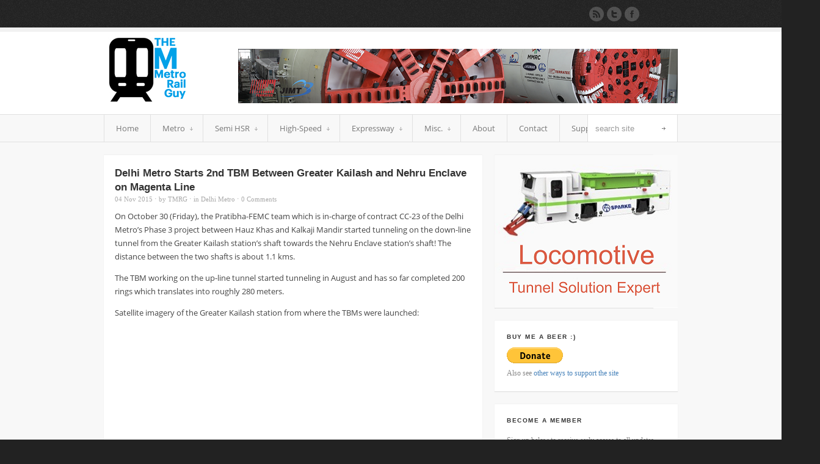

--- FILE ---
content_type: text/html; charset=UTF-8
request_url: https://themetrorailguy.com/2015/11/04/delhi-metro-starts-2nd-tbm-between-greater-kailash-and-nehru-enclave-on-magenta-line/
body_size: 19003
content:
<!DOCTYPE html>
<html dir="ltr" lang="en-US" prefix="og: http://ogp.me/ns# fb: http://ogp.me/ns/fb#">
<head>
<meta charset="UTF-8" />
<meta name="robots" content="index, follow" />



<!-- page title, displayed in your browser bar -->


<!-- add feeds, pingback and stuff-->
<link rel="profile" href="https://gmpg.org/xfn/11" />
<link rel="alternate" type="application/rss+xml" title="The Metro Rail Guy RSS2 Feed" href="https://themetrorailguy.com/feed/" />
<link rel="pingback" href="https://themetrorailguy.com/xmlrpc.php" />


<!-- add css stylesheets -->
<link rel="stylesheet" type="text/css" media="all" href="https://themetrorailguy.com/wp-content/themes/shoutbox/style.css" />
<link rel="stylesheet" href="https://themetrorailguy.com/wp-content/themes/shoutbox/js/prettyPhoto/css/prettyPhoto.css" type="text/css" media="screen"/>
<link rel="stylesheet" href="https://themetrorailguy.com/wp-content/themes/shoutbox/js/mediaelement/mediaelementplayer.css" type="text/css" media="screen"/>
<link rel="stylesheet" href="https://themetrorailguy.com/wp-content/themes/shoutbox/css/minimal-skin.css" type="text/css" media="screen"/>
<link rel="stylesheet" href="https://themetrorailguy.com/wp-content/themes/shoutbox/css/shortcodes.css" type="text/css" media="screen"/>
<link rel="stylesheet" href="https://themetrorailguy.com/wp-content/themes/shoutbox/css/slideshow.css" type="text/css" media="screen"/>



<!-- plugin and theme output with wp_head() -->

		<!-- All in One SEO 4.2.4 - aioseo.com -->
		<title>Delhi Metro Starts 2nd TBM Between Greater Kailash and Nehru Enclave on Magenta Line - The Metro Rail Guy</title>
		<meta name="description" content="On October 30 (Friday), the Pratibha-FEMC team which is in-charge of contract CC-23 of the Delhi Metro&#039;s Phase 3 project between Hauz Khas and Kalkaji Mandir started tunneling on the down-line tunnel from the Greater Kailash station&#039;s shaft towards the Nehru Enclave station&#039;s shaft! The distance between the two shafts is about 1.1 kms. The" />
		<meta name="robots" content="max-image-preview:large" />
		<link rel="canonical" href="https://themetrorailguy.com/2015/11/04/delhi-metro-starts-2nd-tbm-between-greater-kailash-and-nehru-enclave-on-magenta-line/" />
		<meta name="generator" content="All in One SEO (AIOSEO) 4.2.4 " />
		<meta name="google" content="nositelinkssearchbox" />
		<script type="application/ld+json" class="aioseo-schema">
			{"@context":"https:\/\/schema.org","@graph":[{"@type":"WebSite","@id":"https:\/\/themetrorailguy.com\/#website","url":"https:\/\/themetrorailguy.com\/","name":"The Metro Rail Guy","description":"Chronicling the Progress of India's Metro Systems","inLanguage":"en-US","publisher":{"@id":"https:\/\/themetrorailguy.com\/#organization"}},{"@type":"Organization","@id":"https:\/\/themetrorailguy.com\/#organization","name":"The Metro Rail Guy","url":"https:\/\/themetrorailguy.com\/"},{"@type":"BreadcrumbList","@id":"https:\/\/themetrorailguy.com\/2015\/11\/04\/delhi-metro-starts-2nd-tbm-between-greater-kailash-and-nehru-enclave-on-magenta-line\/#breadcrumblist","itemListElement":[{"@type":"ListItem","@id":"https:\/\/themetrorailguy.com\/#listItem","position":1,"item":{"@type":"WebPage","@id":"https:\/\/themetrorailguy.com\/","name":"Home","description":"Chronicling the progress of India's Metro systems with daily curated updates from Delhi, Mumbai, Bangalore, Chennai, Kolkata, Hyderabad and others!","url":"https:\/\/themetrorailguy.com\/"},"nextItem":"https:\/\/themetrorailguy.com\/2015\/#listItem"},{"@type":"ListItem","@id":"https:\/\/themetrorailguy.com\/2015\/#listItem","position":2,"item":{"@type":"WebPage","@id":"https:\/\/themetrorailguy.com\/2015\/","name":"2015","url":"https:\/\/themetrorailguy.com\/2015\/"},"nextItem":"https:\/\/themetrorailguy.com\/2015\/11\/#listItem","previousItem":"https:\/\/themetrorailguy.com\/#listItem"},{"@type":"ListItem","@id":"https:\/\/themetrorailguy.com\/2015\/11\/#listItem","position":3,"item":{"@type":"WebPage","@id":"https:\/\/themetrorailguy.com\/2015\/11\/","name":"November","url":"https:\/\/themetrorailguy.com\/2015\/11\/"},"nextItem":"https:\/\/themetrorailguy.com\/2015\/11\/04\/#listItem","previousItem":"https:\/\/themetrorailguy.com\/2015\/#listItem"},{"@type":"ListItem","@id":"https:\/\/themetrorailguy.com\/2015\/11\/04\/#listItem","position":4,"item":{"@type":"WebPage","@id":"https:\/\/themetrorailguy.com\/2015\/11\/04\/","name":"4","url":"https:\/\/themetrorailguy.com\/2015\/11\/04\/"},"nextItem":"https:\/\/themetrorailguy.com\/2015\/11\/04\/delhi-metro-starts-2nd-tbm-between-greater-kailash-and-nehru-enclave-on-magenta-line\/#listItem","previousItem":"https:\/\/themetrorailguy.com\/2015\/11\/#listItem"},{"@type":"ListItem","@id":"https:\/\/themetrorailguy.com\/2015\/11\/04\/delhi-metro-starts-2nd-tbm-between-greater-kailash-and-nehru-enclave-on-magenta-line\/#listItem","position":5,"item":{"@type":"WebPage","@id":"https:\/\/themetrorailguy.com\/2015\/11\/04\/delhi-metro-starts-2nd-tbm-between-greater-kailash-and-nehru-enclave-on-magenta-line\/","name":"Delhi Metro Starts 2nd TBM Between Greater Kailash and Nehru Enclave on Magenta Line","description":"On October 30 (Friday), the Pratibha-FEMC team which is in-charge of contract CC-23 of the Delhi Metro's Phase 3 project between Hauz Khas and Kalkaji Mandir started tunneling on the down-line tunnel from the Greater Kailash station's shaft towards the Nehru Enclave station's shaft! The distance between the two shafts is about 1.1 kms. The","url":"https:\/\/themetrorailguy.com\/2015\/11\/04\/delhi-metro-starts-2nd-tbm-between-greater-kailash-and-nehru-enclave-on-magenta-line\/"},"previousItem":"https:\/\/themetrorailguy.com\/2015\/11\/04\/#listItem"}]},{"@type":"Person","@id":"https:\/\/themetrorailguy.com\/author\/tmrg\/#author","url":"https:\/\/themetrorailguy.com\/author\/tmrg\/","name":"TMRG","image":{"@type":"ImageObject","@id":"https:\/\/themetrorailguy.com\/2015\/11\/04\/delhi-metro-starts-2nd-tbm-between-greater-kailash-and-nehru-enclave-on-magenta-line\/#authorImage","url":"https:\/\/secure.gravatar.com\/avatar\/ea71135cab7f30b5cb467d9a811d99a2?s=96&d=mm&r=g","width":96,"height":96,"caption":"TMRG"}},{"@type":"WebPage","@id":"https:\/\/themetrorailguy.com\/2015\/11\/04\/delhi-metro-starts-2nd-tbm-between-greater-kailash-and-nehru-enclave-on-magenta-line\/#webpage","url":"https:\/\/themetrorailguy.com\/2015\/11\/04\/delhi-metro-starts-2nd-tbm-between-greater-kailash-and-nehru-enclave-on-magenta-line\/","name":"Delhi Metro Starts 2nd TBM Between Greater Kailash and Nehru Enclave on Magenta Line - The Metro Rail Guy","description":"On October 30 (Friday), the Pratibha-FEMC team which is in-charge of contract CC-23 of the Delhi Metro's Phase 3 project between Hauz Khas and Kalkaji Mandir started tunneling on the down-line tunnel from the Greater Kailash station's shaft towards the Nehru Enclave station's shaft! The distance between the two shafts is about 1.1 kms. The","inLanguage":"en-US","isPartOf":{"@id":"https:\/\/themetrorailguy.com\/#website"},"breadcrumb":{"@id":"https:\/\/themetrorailguy.com\/2015\/11\/04\/delhi-metro-starts-2nd-tbm-between-greater-kailash-and-nehru-enclave-on-magenta-line\/#breadcrumblist"},"author":"https:\/\/themetrorailguy.com\/author\/tmrg\/#author","creator":"https:\/\/themetrorailguy.com\/author\/tmrg\/#author","image":{"@type":"ImageObject","@id":"https:\/\/themetrorailguy.com\/#mainImage","url":"https:\/\/themetrorailguy.com\/wp-content\/uploads\/2015\/07\/DelhiMetroMagentaLineMap-600x390.png","width":600,"height":390},"primaryImageOfPage":{"@id":"https:\/\/themetrorailguy.com\/2015\/11\/04\/delhi-metro-starts-2nd-tbm-between-greater-kailash-and-nehru-enclave-on-magenta-line\/#mainImage"},"datePublished":"2015-11-04T00:23:06+00:00","dateModified":"2015-11-04T00:42:02+00:00"},{"@type":"Article","@id":"https:\/\/themetrorailguy.com\/2015\/11\/04\/delhi-metro-starts-2nd-tbm-between-greater-kailash-and-nehru-enclave-on-magenta-line\/#article","name":"Delhi Metro Starts 2nd TBM Between Greater Kailash and Nehru Enclave on Magenta Line - The Metro Rail Guy","description":"On October 30 (Friday), the Pratibha-FEMC team which is in-charge of contract CC-23 of the Delhi Metro's Phase 3 project between Hauz Khas and Kalkaji Mandir started tunneling on the down-line tunnel from the Greater Kailash station's shaft towards the Nehru Enclave station's shaft! The distance between the two shafts is about 1.1 kms. The","inLanguage":"en-US","headline":"Delhi Metro Starts 2nd TBM Between Greater Kailash and Nehru Enclave on Magenta Line","author":{"@id":"https:\/\/themetrorailguy.com\/author\/tmrg\/#author"},"publisher":{"@id":"https:\/\/themetrorailguy.com\/#organization"},"datePublished":"2015-11-04T00:23:06+00:00","dateModified":"2015-11-04T00:42:02+00:00","articleSection":"Delhi Metro","mainEntityOfPage":{"@id":"https:\/\/themetrorailguy.com\/2015\/11\/04\/delhi-metro-starts-2nd-tbm-between-greater-kailash-and-nehru-enclave-on-magenta-line\/#webpage"},"isPartOf":{"@id":"https:\/\/themetrorailguy.com\/2015\/11\/04\/delhi-metro-starts-2nd-tbm-between-greater-kailash-and-nehru-enclave-on-magenta-line\/#webpage"},"image":{"@type":"ImageObject","@id":"https:\/\/themetrorailguy.com\/#articleImage","url":"https:\/\/themetrorailguy.com\/wp-content\/uploads\/2015\/07\/DelhiMetroMagentaLineMap-600x390.png","width":600,"height":390}}]}
		</script>
		<!-- All in One SEO -->

<link rel='dns-prefetch' href='//s.w.org' />
<link rel="alternate" type="application/rss+xml" title="The Metro Rail Guy &raquo; Delhi Metro Starts 2nd TBM Between Greater Kailash and Nehru Enclave on Magenta Line Comments Feed" href="https://themetrorailguy.com/2015/11/04/delhi-metro-starts-2nd-tbm-between-greater-kailash-and-nehru-enclave-on-magenta-line/feed/" />
		<script type="text/javascript">
			window._wpemojiSettings = {"baseUrl":"https:\/\/s.w.org\/images\/core\/emoji\/12.0.0-1\/72x72\/","ext":".png","svgUrl":"https:\/\/s.w.org\/images\/core\/emoji\/12.0.0-1\/svg\/","svgExt":".svg","source":{"concatemoji":"https:\/\/themetrorailguy.com\/wp-includes\/js\/wp-emoji-release.min.js?ver=5.4.2"}};
			/*! This file is auto-generated */
			!function(e,a,t){var r,n,o,i,p=a.createElement("canvas"),s=p.getContext&&p.getContext("2d");function c(e,t){var a=String.fromCharCode;s.clearRect(0,0,p.width,p.height),s.fillText(a.apply(this,e),0,0);var r=p.toDataURL();return s.clearRect(0,0,p.width,p.height),s.fillText(a.apply(this,t),0,0),r===p.toDataURL()}function l(e){if(!s||!s.fillText)return!1;switch(s.textBaseline="top",s.font="600 32px Arial",e){case"flag":return!c([127987,65039,8205,9895,65039],[127987,65039,8203,9895,65039])&&(!c([55356,56826,55356,56819],[55356,56826,8203,55356,56819])&&!c([55356,57332,56128,56423,56128,56418,56128,56421,56128,56430,56128,56423,56128,56447],[55356,57332,8203,56128,56423,8203,56128,56418,8203,56128,56421,8203,56128,56430,8203,56128,56423,8203,56128,56447]));case"emoji":return!c([55357,56424,55356,57342,8205,55358,56605,8205,55357,56424,55356,57340],[55357,56424,55356,57342,8203,55358,56605,8203,55357,56424,55356,57340])}return!1}function d(e){var t=a.createElement("script");t.src=e,t.defer=t.type="text/javascript",a.getElementsByTagName("head")[0].appendChild(t)}for(i=Array("flag","emoji"),t.supports={everything:!0,everythingExceptFlag:!0},o=0;o<i.length;o++)t.supports[i[o]]=l(i[o]),t.supports.everything=t.supports.everything&&t.supports[i[o]],"flag"!==i[o]&&(t.supports.everythingExceptFlag=t.supports.everythingExceptFlag&&t.supports[i[o]]);t.supports.everythingExceptFlag=t.supports.everythingExceptFlag&&!t.supports.flag,t.DOMReady=!1,t.readyCallback=function(){t.DOMReady=!0},t.supports.everything||(n=function(){t.readyCallback()},a.addEventListener?(a.addEventListener("DOMContentLoaded",n,!1),e.addEventListener("load",n,!1)):(e.attachEvent("onload",n),a.attachEvent("onreadystatechange",function(){"complete"===a.readyState&&t.readyCallback()})),(r=t.source||{}).concatemoji?d(r.concatemoji):r.wpemoji&&r.twemoji&&(d(r.twemoji),d(r.wpemoji)))}(window,document,window._wpemojiSettings);
		</script>
		<style type="text/css">
img.wp-smiley,
img.emoji {
	display: inline !important;
	border: none !important;
	box-shadow: none !important;
	height: 1em !important;
	width: 1em !important;
	margin: 0 .07em !important;
	vertical-align: -0.1em !important;
	background: none !important;
	padding: 0 !important;
}
</style>
	<link rel='stylesheet' id='wp-block-library-css'  href='https://themetrorailguy.com/wp-includes/css/dist/block-library/style.min.css?ver=5.4.2' type='text/css' media='all' />
<style id='wp-block-library-inline-css' type='text/css'>
.has-text-align-justify{text-align:justify;}
</style>
<link rel='stylesheet' id='adsense-widget-css'  href='https://themetrorailguy.com/wp-content/plugins/adsense-widget/adsense-widget.min.css?ver=1.0' type='text/css' media='all' />
<link rel='stylesheet' id='uaf_client_css-css'  href='https://themetrorailguy.com/wp-content/uploads/useanyfont/uaf.css?ver=1660083696' type='text/css' media='all' />
<link rel='stylesheet' id='jetpack_css-css'  href='https://themetrorailguy.com/wp-content/plugins/jetpack/css/jetpack.css?ver=9.1.3' type='text/css' media='all' />
<script type='text/javascript' src='https://themetrorailguy.com/wp-includes/js/jquery/jquery.js?ver=1.12.4-wp'></script>
<script type='text/javascript' src='https://themetrorailguy.com/wp-includes/js/jquery/jquery-migrate.min.js?ver=1.4.1'></script>
<script type='text/javascript' src='https://themetrorailguy.com/wp-content/themes/shoutbox/js/mediaelement/mediaelement-and-player.min.js?ver=1'></script>
<script type='text/javascript' src='https://themetrorailguy.com/wp-includes/js/jquery/ui/core.min.js?ver=1.11.4'></script>
<script type='text/javascript' src='https://themetrorailguy.com/wp-includes/js/jquery/ui/widget.min.js?ver=1.11.4'></script>
<script type='text/javascript' src='https://themetrorailguy.com/wp-includes/js/jquery/ui/mouse.min.js?ver=1.11.4'></script>
<script type='text/javascript' src='https://themetrorailguy.com/wp-includes/js/jquery/ui/slider.min.js?ver=1.11.4'></script>
<script type='text/javascript' src='https://themetrorailguy.com/wp-content/themes/shoutbox/js/jquery.ui.touch-punch.min.js?ver=1.9.2'></script>
<script type='text/javascript' src='https://themetrorailguy.com/wp-content/themes/shoutbox/js/avia.js?ver=1'></script>
<script type='text/javascript' src='https://themetrorailguy.com/wp-content/themes/shoutbox/js/prettyPhoto/js/jquery.prettyPhoto.js?ver=3.0.1'></script>
<script type='text/javascript' src='https://themetrorailguy.com/wp-content/themes/shoutbox/js/avia-fade-slider.js?ver=1.0.0'></script>
<link rel='https://api.w.org/' href='https://themetrorailguy.com/wp-json/' />
<link rel="EditURI" type="application/rsd+xml" title="RSD" href="https://themetrorailguy.com/xmlrpc.php?rsd" />
<link rel="wlwmanifest" type="application/wlwmanifest+xml" href="https://themetrorailguy.com/wp-includes/wlwmanifest.xml" /> 
<link rel='prev' title='November 3 – Assorted Images from India’s Metro Construction Sites' href='https://themetrorailguy.com/2015/11/03/november-3-assorted-images-from-indias-metro-construction-sites/' />
<link rel='next' title='Delhi Metro TBM Makes a 2nd Breakthrough at Lajpat Nagar Station on Pink Line' href='https://themetrorailguy.com/2015/11/04/delhi-metro-tbm-makes-a-2nd-breakthrough-at-lajpat-nagar-station-on-pink-line/' />
<meta name="generator" content="WordPress 5.4.2" />
<link rel='shortlink' href='https://themetrorailguy.com/?p=3144' />
<link rel="alternate" type="application/json+oembed" href="https://themetrorailguy.com/wp-json/oembed/1.0/embed?url=https%3A%2F%2Fthemetrorailguy.com%2F2015%2F11%2F04%2Fdelhi-metro-starts-2nd-tbm-between-greater-kailash-and-nehru-enclave-on-magenta-line%2F" />
<link rel="alternate" type="text/xml+oembed" href="https://themetrorailguy.com/wp-json/oembed/1.0/embed?url=https%3A%2F%2Fthemetrorailguy.com%2F2015%2F11%2F04%2Fdelhi-metro-starts-2nd-tbm-between-greater-kailash-and-nehru-enclave-on-magenta-line%2F&#038;format=xml" />
<!-- Adsense Widget Auto Ads -->
<script data-ad-client="ca-pub-2563017938929302" async src="https://pagead2.googlesyndication.com/pagead/js/adsbygoogle.js"></script>
<!-- / Adsense Widget Auto Ads --><link rel="profile" href="https://gmpg.org/xfn/11" />
<link rel="alternate" type="application/rss+xml" title="The Metro Rail Guy RSS2 Feed" href="https://themetrorailguy.com/feed/" />
<link rel="pingback" href="https://themetrorailguy.com/xmlrpc.php" />
<link rel="icon" href="https://themetrorailguy.com/wp-content/uploads/2021/10/cropped-TMRGLogoNew-32x32.png" sizes="32x32" />
<link rel="icon" href="https://themetrorailguy.com/wp-content/uploads/2021/10/cropped-TMRGLogoNew-192x192.png" sizes="192x192" />
<link rel="apple-touch-icon" href="https://themetrorailguy.com/wp-content/uploads/2021/10/cropped-TMRGLogoNew-180x180.png" />
<meta name="msapplication-TileImage" content="https://themetrorailguy.com/wp-content/uploads/2021/10/cropped-TMRGLogoNew-270x270.png" />


<!--
Debugging Info for Theme support: 

Theme: Shoutbox
Version: 4.0
Installed: shoutbox
AviaFramework Version: 4.5
ML:512-PU:66-PLA:14
WP:5.4.2
Updates: enabled
-->


<!-- custom styles set at your backend-->
<style type='text/css' id='dynamic-styles'>
.button, #submit, #top .related_posts .contentSlideControlls a.activeItem, .dropcap2{
color:#ffffff;
}

.pagination .current, .pagination a{
border-color:#4581b9;
}

a, h4.teaser_text, .entry-content h1, .entry-content h2, #top .pagination a:hover, #top .tweets a{
color:#4581b9;
}

#top .button, #top #submit, #top .related_posts .contentSlideControlls a.activeItem, .dropcap2, .ribbon, .bg-logo{
background-color:#4581b9;
}

#top .button, #top #submit{
border-color:#67a3db;
}

#top .button:hover, #top #submit:hover{
background-color:#67a3db;
}

.pagination a:hover{
background-color:#4581b9;
}

::-moz-selection{
background-color:#4581b9;
}

::-webkit-selection{
background-color:#4581b9;
}

::selection{
background-color:#4581b9;
}

::-moz-selection{
color:#ffffff;
}

::-webkit-selection{
color:#ffffff;
}

::selection{
color:#ffffff;
}

a:hover, #footer a:hover, #footer .widget li a:hover{
color:#cf4797;
}

.feature_thumbnails {
  display: none;
}
.entry-content {
color: #444444
}
.entry-content {
font-family: Open Sans
}
.content {
font-family: Open Sans
 }
.sidebar {
    top: 0px;
}
.entry-content {
font-family: Open Sans
}
.wp-caption-text {
	text-align: center;
}
.sidebar1 > #custom_html-4 {
	padding: 0 !important;
}
.sidebar1 > #custom_html-4 > .custom-html-widget {
	height: 250px !important;
}
.sidebar1 > #custom_html-3 {
	background: #F8F8F8 !important;
	-webkit-box-shadow: 0 1px 1px rgba(0, 0, 0, 0) !important;
    box-shadow: 0 1px 1px rgba(0, 0, 0, 0) !important;
}
</style>

<!-- end custom styles-->


<!-- START - Open Graph and Twitter Card Tags 3.1.2 -->
 <!-- Facebook Open Graph -->
  <meta property="og:locale" content="en_US"/>
  <meta property="og:site_name" content="The Metro Rail Guy"/>
  <meta property="og:title" content="Delhi Metro Starts 2nd TBM Between Greater Kailash and Nehru Enclave on Magenta Line"/>
  <meta property="og:url" content="https://themetrorailguy.com/2015/11/04/delhi-metro-starts-2nd-tbm-between-greater-kailash-and-nehru-enclave-on-magenta-line/"/>
  <meta property="og:type" content="article"/>
  <meta property="og:description" content="On October 30 (Friday), the Pratibha-FEMC team which is in-charge of contract CC-23 of the Delhi Metro&#039;s Phase 3 project between Hauz Khas and Kalkaji Mandir started tunneling on the down-line tunnel from the Greater Kailash station&#039;s shaft towards the Nehru Enclave station&#039;s shaft! The distance bet"/>
  <meta property="og:image" content="https://themetrorailguy.com/wp-content/uploads/2015/07/DelhiMetroMagentaLineMap.png"/>
  <meta property="og:image:url" content="https://themetrorailguy.com/wp-content/uploads/2015/07/DelhiMetroMagentaLineMap.png"/>
  <meta property="og:image:secure_url" content="https://themetrorailguy.com/wp-content/uploads/2015/07/DelhiMetroMagentaLineMap.png"/>
  <meta property="article:published_time" content="2015-11-04T00:23:06+00:00"/>
  <meta property="article:modified_time" content="2015-11-04T00:42:02+00:00" />
  <meta property="og:updated_time" content="2015-11-04T00:42:02+00:00" />
  <meta property="article:section" content="Delhi Metro"/>
  <meta property="article:publisher" content="https://www.facebook.com/TheMetroRailGuy/"/>
 <!-- Google+ / Schema.org -->
 <!-- Twitter Cards -->
  <meta name="twitter:title" content="Delhi Metro Starts 2nd TBM Between Greater Kailash and Nehru Enclave on Magenta Line"/>
  <meta name="twitter:url" content="https://themetrorailguy.com/2015/11/04/delhi-metro-starts-2nd-tbm-between-greater-kailash-and-nehru-enclave-on-magenta-line/"/>
  <meta name="twitter:description" content="On October 30 (Friday), the Pratibha-FEMC team which is in-charge of contract CC-23 of the Delhi Metro&#039;s Phase 3 project between Hauz Khas and Kalkaji Mandir started tunneling on the down-line tunnel from the Greater Kailash station&#039;s shaft towards the Nehru Enclave station&#039;s shaft! The distance bet"/>
  <meta name="twitter:image" content="https://themetrorailguy.com/wp-content/uploads/2015/07/DelhiMetroMagentaLineMap.png"/>
  <meta name="twitter:card" content="summary_large_image"/>
  <meta name="twitter:site" content="@themetrorailguy"/>
 <!-- SEO -->
 <!-- Misc. tags -->
 <!-- is_singular -->
<!-- END - Open Graph and Twitter Card Tags 3.1.2 -->
	

<!-- custom.css file: use this file to add your own styles and overwrite the theme defaults -->
<link rel="stylesheet" href="https://themetrorailguy.com/wp-content/themes/shoutbox/css/custom.css" type="text/css" media="screen"/>
<!--[if lt IE 8]>
<style type='text/css'> .one_fourth	{ width:21.5%;} </style>
<![endif]-->

</head>



<body data-rsssl=1 id="top" class="post-template-default single single-post postid-3144 single-format-standard  Chrome Chrome131">
	<div id='wrap_all'>

		<!-- ####### HEAD CONTAINER ####### -->
			<div class='container_wrap' id='header'>

				<div class='submenu'>

					<div class='container'>
						

						<ul class="social_bookmarks">
														<li class='rss'><a href="https://themetrorailguy.com/feed/">Subscribe to our RSS Feed</a></li>
							<li class='twitter'><a href="https://twitter.com/themetrorailguy">Follow us on Twitter</a></li><li class='facebook'><a href='https://www.facebook.com/TheMetroRailGuy'>Join our Facebook Group</a></li>
						</ul>
						<!-- end social_bookmarks-->
						</div>

				</div>

				<div class='container'>

					<h1 class='logo'><a href='https://themetrorailguy.com/'><img  src='https://themetrorailguy.com/wp-content/uploads/2015/07/Logo1-Medium.png' alt='The Metro Rail Guy' /></a></h1><div class='paim '><a href="https://terratec.co/"><img src="https://themetrorailguy.com/wp-content/uploads/2025/09/Terratec_New_Ad.png"></a></div>

				</div>

				<div class='main_menu'>

					<div class='container'>

						<div class=" megaWrapper"><ul id="menu-main" class="avia_mega"><li id="menu-item-356" class="menu-item menu-item-type-custom menu-item-object-custom menu-item-home"><a href="https://themetrorailguy.com/">Home</a></li>
<li id="menu-item-4648" class="menu-item menu-item-type-custom menu-item-object-custom menu-item-has-children"><a>Metro</a>


<ul class="sub-menu">
	<li id="menu-item-29131" class="menu-item menu-item-type-custom menu-item-object-custom"><a href="https://themetrorailguy.com/metro-rail-projects-in-india/">Quick Snapshot</a></li>
	<li id="menu-item-20144" class="menu-item menu-item-type-custom menu-item-object-custom menu-item-has-children"><a>Operational &#038; U/C (19)</a>
	<ul class="sub-menu">
		<li id="menu-item-10284" class="menu-item menu-item-type-custom menu-item-object-custom menu-item-has-children"><a>Agra</a>
		<ul class="sub-menu">
			<li id="menu-item-10315" class="menu-item menu-item-type-custom menu-item-object-custom"><a href="https://themetrorailguy.com/agra-metro-information-map-updates/">Information &#038; Map</a></li>
			<li id="menu-item-10316" class="menu-item menu-item-type-custom menu-item-object-custom"><a href="https://themetrorailguy.com/category/agra-metro/">Construction Updates</a></li>
		</ul>
</li>
		<li id="menu-item-4649" class="menu-item menu-item-type-custom menu-item-object-custom menu-item-has-children"><a>Ahmedabad</a>
		<ul class="sub-menu">
			<li id="menu-item-4650" class="menu-item menu-item-type-custom menu-item-object-custom"><a href="https://themetrorailguy.com/ahmedabad-metro-information-map-updates/">Information &#038; Map</a></li>
			<li id="menu-item-4651" class="menu-item menu-item-type-custom menu-item-object-custom"><a href="https://themetrorailguy.com/category/Ahmedabad/">Construction Updates</a></li>
		</ul>
</li>
		<li id="menu-item-4652" class="menu-item menu-item-type-custom menu-item-object-custom menu-item-has-children"><a>Bangalore</a>
		<ul class="sub-menu">
			<li id="menu-item-4653" class="menu-item menu-item-type-custom menu-item-object-custom"><a href="https://themetrorailguy.com/bangalore-metro-information-map-updates/">Information &#038; Map</a></li>
			<li id="menu-item-4654" class="menu-item menu-item-type-custom menu-item-object-custom"><a href="https://themetrorailguy.com/category/Bangalore/">Construction Updates</a></li>
		</ul>
</li>
		<li id="menu-item-4655" class="menu-item menu-item-type-custom menu-item-object-custom menu-item-has-children"><a>Chennai</a>
		<ul class="sub-menu">
			<li id="menu-item-4759" class="menu-item menu-item-type-custom menu-item-object-custom"><a href="https://themetrorailguy.com/chennai-metro-information-map-updates/">Information &#038; Map</a></li>
			<li id="menu-item-4760" class="menu-item menu-item-type-custom menu-item-object-custom"><a href="https://themetrorailguy.com/category/Chennai/">Construction Updates</a></li>
		</ul>
</li>
		<li id="menu-item-4656" class="menu-item menu-item-type-custom menu-item-object-custom menu-item-has-children"><a>Delhi</a>
		<ul class="sub-menu">
			<li id="menu-item-4770" class="menu-item menu-item-type-custom menu-item-object-custom"><a href="https://themetrorailguy.com/delhi-metro-information-map-updates/">Information &#038; Map</a></li>
			<li id="menu-item-4771" class="menu-item menu-item-type-custom menu-item-object-custom"><a href="https://themetrorailguy.com/category/Delhi/">Construction Updates</a></li>
		</ul>
</li>
		<li id="menu-item-4657" class="menu-item menu-item-type-custom menu-item-object-custom menu-item-has-children"><a>Gurgaon</a>
		<ul class="sub-menu">
			<li id="menu-item-4794" class="menu-item menu-item-type-custom menu-item-object-custom"><a href="https://themetrorailguy.com/gurgaon-metro-information-map-updates/">Information &#038; Map</a></li>
			<li id="menu-item-4795" class="menu-item menu-item-type-custom menu-item-object-custom"><a href="https://themetrorailguy.com/category/Gurgaon/">Construction Updates</a></li>
		</ul>
</li>
		<li id="menu-item-4658" class="menu-item menu-item-type-custom menu-item-object-custom menu-item-has-children"><a>Hyderabad</a>
		<ul class="sub-menu">
			<li id="menu-item-4821" class="menu-item menu-item-type-custom menu-item-object-custom"><a href="https://themetrorailguy.com/hyderabad-metro-information-map-updates/">Information &#038; Map</a></li>
			<li id="menu-item-4822" class="menu-item menu-item-type-custom menu-item-object-custom"><a href="https://themetrorailguy.com/category/Hyderabad/">Construction Updates</a></li>
		</ul>
</li>
		<li id="menu-item-20150" class="menu-item menu-item-type-custom menu-item-object-custom menu-item-has-children"><a>Indore</a>
		<ul class="sub-menu">
			<li id="menu-item-25922" class="menu-item menu-item-type-custom menu-item-object-custom"><a href="https://themetrorailguy.com/indore-metro-information-route-maps-fares-tenders-updates/">Information &#038; Map</a></li>
			<li id="menu-item-25923" class="menu-item menu-item-type-custom menu-item-object-custom"><a href="https://themetrorailguy.com/category/indore-metro/">Construction Updates</a></li>
		</ul>
</li>
		<li id="menu-item-4659" class="menu-item menu-item-type-custom menu-item-object-custom menu-item-has-children"><a>Jaipur</a>
		<ul class="sub-menu">
			<li id="menu-item-5011" class="menu-item menu-item-type-custom menu-item-object-custom"><a href="https://themetrorailguy.com/jaipur-metro-information-map-updates/">Information &#038; Map</a></li>
			<li id="menu-item-5012" class="menu-item menu-item-type-custom menu-item-object-custom"><a href="https://themetrorailguy.com/category/Jaipur/">Construction Updates</a></li>
		</ul>
</li>
		<li id="menu-item-4660" class="menu-item menu-item-type-custom menu-item-object-custom menu-item-has-children"><a>Kanpur</a>
		<ul class="sub-menu">
			<li id="menu-item-5022" class="menu-item menu-item-type-custom menu-item-object-custom"><a href="https://themetrorailguy.com/kanpur-metro-information-map-updates/">Information &#038; Map</a></li>
			<li id="menu-item-5023" class="menu-item menu-item-type-custom menu-item-object-custom"><a href="https://themetrorailguy.com/category/Kanpur">Construction Updates</a></li>
		</ul>
</li>
		<li id="menu-item-4661" class="menu-item menu-item-type-custom menu-item-object-custom menu-item-has-children"><a>Kochi</a>
		<ul class="sub-menu">
			<li id="menu-item-5032" class="menu-item menu-item-type-custom menu-item-object-custom"><a href="https://themetrorailguy.com/kochi-metro-information-map-updates/">Information &#038; Map</a></li>
			<li id="menu-item-5033" class="menu-item menu-item-type-custom menu-item-object-custom"><a href="https://themetrorailguy.com/category/Kochi">Construction Updates</a></li>
		</ul>
</li>
		<li id="menu-item-4662" class="menu-item menu-item-type-custom menu-item-object-custom menu-item-has-children"><a>Kolkata</a>
		<ul class="sub-menu">
			<li id="menu-item-5418" class="menu-item menu-item-type-custom menu-item-object-custom"><a href="https://themetrorailguy.com/kolkata-metro-information-map-updates/">Information &#038; Map</a></li>
			<li id="menu-item-5419" class="menu-item menu-item-type-custom menu-item-object-custom"><a href="https://themetrorailguy.com/category/Kolkata">Construction Updates</a></li>
		</ul>
</li>
		<li id="menu-item-4663" class="menu-item menu-item-type-custom menu-item-object-custom menu-item-has-children"><a>Lucknow</a>
		<ul class="sub-menu">
			<li id="menu-item-5714" class="menu-item menu-item-type-custom menu-item-object-custom"><a href="https://themetrorailguy.com/lucknow-metro-information-map-updates/">Information &#038; Map</a></li>
			<li id="menu-item-5715" class="menu-item menu-item-type-custom menu-item-object-custom"><a href="https://themetrorailguy.com/category/Lucknow/">Construction Updates</a></li>
		</ul>
</li>
		<li id="menu-item-4664" class="menu-item menu-item-type-custom menu-item-object-custom menu-item-has-children"><a>Mumbai</a>
		<ul class="sub-menu">
			<li id="menu-item-5731" class="menu-item menu-item-type-custom menu-item-object-custom"><a href="https://themetrorailguy.com/mumbai-metro-information-map-updates/">Information &#038; Map</a></li>
			<li id="menu-item-5732" class="menu-item menu-item-type-custom menu-item-object-custom"><a href="https://themetrorailguy.com/category/Mumbai/">Construction Updates</a></li>
		</ul>
</li>
		<li id="menu-item-4665" class="menu-item menu-item-type-custom menu-item-object-custom menu-item-has-children"><a>Nagpur</a>
		<ul class="sub-menu">
			<li id="menu-item-5895" class="menu-item menu-item-type-custom menu-item-object-custom"><a href="https://themetrorailguy.com/nagpur-metro-information-map-updates/">Information &#038; Map</a></li>
			<li id="menu-item-5894" class="menu-item menu-item-type-custom menu-item-object-custom"><a href="https://themetrorailguy.com/category/Nagpur/">Construction Updates</a></li>
		</ul>
</li>
		<li id="menu-item-4666" class="menu-item menu-item-type-custom menu-item-object-custom menu-item-has-children"><a>Navi Mumbai</a>
		<ul class="sub-menu">
			<li id="menu-item-6093" class="menu-item menu-item-type-custom menu-item-object-custom"><a href="https://themetrorailguy.com/navi-mumbai-metro-information-map-updates/">Information &#038; Map</a></li>
			<li id="menu-item-6094" class="menu-item menu-item-type-custom menu-item-object-custom"><a href="https://themetrorailguy.com/category/Navi-Mumbai/">Construction Updates</a></li>
		</ul>
</li>
		<li id="menu-item-4667" class="menu-item menu-item-type-custom menu-item-object-custom menu-item-has-children"><a>Noida &#8211; Greater Noida</a>
		<ul class="sub-menu">
			<li id="menu-item-8436" class="menu-item menu-item-type-custom menu-item-object-custom"><a href="https://themetrorailguy.com/noida-metro-information-map-updates/">Information &#038; Map</a></li>
			<li id="menu-item-8437" class="menu-item menu-item-type-custom menu-item-object-custom"><a href="https://themetrorailguy.com/category/NoidaGreaterNoida/">Construction Updates</a></li>
		</ul>
</li>
		<li id="menu-item-5838" class="menu-item menu-item-type-custom menu-item-object-custom menu-item-has-children"><a>Patna</a>
		<ul class="sub-menu">
			<li id="menu-item-10230" class="menu-item menu-item-type-custom menu-item-object-custom"><a href="https://themetrorailguy.com/patna-metro-information-map-updates/">Information &#038; Map</a></li>
			<li id="menu-item-10231" class="menu-item menu-item-type-custom menu-item-object-custom"><a href="https://themetrorailguy.com/category/Patna-Metro/">Construction Updates</a></li>
		</ul>
</li>
		<li id="menu-item-10300" class="menu-item menu-item-type-custom menu-item-object-custom menu-item-has-children"><a>Pune</a>
		<ul class="sub-menu">
			<li id="menu-item-11568" class="menu-item menu-item-type-custom menu-item-object-custom"><a href="https://themetrorailguy.com/pune-metro-information-map-updates/">Information &#038; Map</a></li>
			<li id="menu-item-11567" class="menu-item menu-item-type-custom menu-item-object-custom"><a href="https://themetrorailguy.com/category/pune-metro/">Construction Updates</a></li>
		</ul>
</li>
	</ul>
</li>
	<li id="menu-item-26457" class="menu-item menu-item-type-custom menu-item-object-custom menu-item-has-children"><a>Under Construction (4)</a>
	<ul class="sub-menu">
		<li id="menu-item-20151" class="menu-item menu-item-type-custom menu-item-object-custom menu-item-has-children"><a>Bhopal</a>
		<ul class="sub-menu">
			<li id="menu-item-25914" class="menu-item menu-item-type-custom menu-item-object-custom"><a href="https://themetrorailguy.com/bhopal-metro-information-route-maps-fares-tenders-updates/">Information &#038; Map</a></li>
			<li id="menu-item-25915" class="menu-item menu-item-type-custom menu-item-object-custom"><a href="https://themetrorailguy.com/category/bhopal-metro/">Construction Updates</a></li>
		</ul>
</li>
		<li id="menu-item-55218" class="menu-item menu-item-type-custom menu-item-object-custom menu-item-has-children"><a>Bhubaneswar</a>
		<ul class="sub-menu">
			<li id="menu-item-55219" class="menu-item menu-item-type-custom menu-item-object-custom"><a href="https://themetrorailguy.com/bhubaneswar-metro-information-map-updates/">Information &#038; Map</a></li>
			<li id="menu-item-55220" class="menu-item menu-item-type-custom menu-item-object-custom"><a href="https://themetrorailguy.com/category/bhubaneswar-metro/">Construction Updates</a></li>
		</ul>
</li>
		<li id="menu-item-10285" class="menu-item menu-item-type-custom menu-item-object-custom menu-item-has-children"><a>Meerut</a>
		<ul class="sub-menu">
			<li id="menu-item-10321" class="menu-item menu-item-type-custom menu-item-object-custom"><a href="https://themetrorailguy.com/meerut-metro-information-map-updates/">Information &#038; Map</a></li>
			<li id="menu-item-10322" class="menu-item menu-item-type-custom menu-item-object-custom"><a href="https://themetrorailguy.com/category/meerut-metro/">Construction Updates</a></li>
		</ul>
</li>
		<li id="menu-item-14543" class="menu-item menu-item-type-custom menu-item-object-custom menu-item-has-children"><a>Surat</a>
		<ul class="sub-menu">
			<li id="menu-item-26469" class="menu-item menu-item-type-custom menu-item-object-custom"><a href="https://themetrorailguy.com/surat-metro-information-route-maps-fares-tenders-updates/">Information &#038; Map</a></li>
			<li id="menu-item-26470" class="menu-item menu-item-type-custom menu-item-object-custom"><a href="https://themetrorailguy.com/category/surat-metro/">Construction Updates</a></li>
		</ul>
</li>
	</ul>
</li>
	<li id="menu-item-20145" class="menu-item menu-item-type-custom menu-item-object-custom menu-item-has-children"><a>Approved (1)</a>
	<ul class="sub-menu">
		<li id="menu-item-36912" class="menu-item menu-item-type-custom menu-item-object-custom menu-item-has-children"><a>Thane</a>
		<ul class="sub-menu">
			<li id="menu-item-36910" class="menu-item menu-item-type-custom menu-item-object-custom"><a href="https://themetrorailguy.com/thane-metrolite-information-route-map-fares-tenders-updates/">Information &#038; Map</a></li>
			<li id="menu-item-36911" class="menu-item menu-item-type-custom menu-item-object-custom"><a href="https://themetrorailguy.com/category/thane-metro/">Construction Updates</a></li>
		</ul>
</li>
	</ul>
</li>
	<li id="menu-item-20146" class="menu-item menu-item-type-custom menu-item-object-custom menu-item-has-children"><a>Proposed (5)</a>
	<ul class="sub-menu">
		<li id="menu-item-59193" class="menu-item menu-item-type-custom menu-item-object-custom menu-item-has-children"><a>Chandigarh</a>
		<ul class="sub-menu">
			<li id="menu-item-59194" class="menu-item menu-item-type-custom menu-item-object-custom"><a href="https://themetrorailguy.com/chandigarh-metro-information-route-map-fares-tenders-updates/">Information &#038; Map</a></li>
			<li id="menu-item-59195" class="menu-item menu-item-type-custom menu-item-object-custom"><a href="https://themetrorailguy.com/category/chandigarh-metro/">Construction Updates</a></li>
		</ul>
</li>
		<li id="menu-item-20148" class="menu-item menu-item-type-custom menu-item-object-custom menu-item-has-children"><a>Coimbatore</a>
		<ul class="sub-menu">
			<li id="menu-item-26496" class="menu-item menu-item-type-custom menu-item-object-custom"><a href="https://themetrorailguy.com/coimbatore-metro-information-route-maps-fares-tenders-updates/">Information &#038; Map</a></li>
			<li id="menu-item-26497" class="menu-item menu-item-type-custom menu-item-object-custom"><a href="https://themetrorailguy.com/category/coimbatore-metro/">Construction Updates</a></li>
		</ul>
</li>
		<li id="menu-item-6234" class="menu-item menu-item-type-custom menu-item-object-custom menu-item-has-children"><a>Guwahati</a>
		<ul class="sub-menu">
			<li id="menu-item-6236" class="menu-item menu-item-type-custom menu-item-object-custom"><a href="https://themetrorailguy.com/guwahati-metro-information-map-updates/">Information &#038; Map</a></li>
			<li id="menu-item-6235" class="menu-item menu-item-type-custom menu-item-object-custom"><a href="https://themetrorailguy.com/category/Guwahati-Metro/">Construction Updates</a></li>
		</ul>
</li>
		<li id="menu-item-51832" class="menu-item menu-item-type-custom menu-item-object-custom menu-item-has-children"><a>Madurai</a>
		<ul class="sub-menu">
			<li id="menu-item-51829" class="menu-item menu-item-type-custom menu-item-object-custom"><a href="https://themetrorailguy.com/madurai-metro-route-map-tenders-status-updates/">Information &#038; Map</a></li>
			<li id="menu-item-51831" class="menu-item menu-item-type-custom menu-item-object-custom"><a href="https://themetrorailguy.com/category/madurai-metro/">Construction Updates</a></li>
		</ul>
</li>
		<li id="menu-item-26516" class="menu-item menu-item-type-custom menu-item-object-custom menu-item-has-children"><a>Uttarakhand (Haridwar &#8211; Rishikesh)</a>
		<ul class="sub-menu">
			<li id="menu-item-21927" class="menu-item menu-item-type-custom menu-item-object-custom"><a href="https://themetrorailguy.com/uttarakhand-metro-information-map-updates/">Information &#038; Map</a></li>
			<li id="menu-item-26515" class="menu-item menu-item-type-custom menu-item-object-custom"><a href="https://themetrorailguy.com/category/uttarakhand-metro/">Construction Updates</a></li>
		</ul>
</li>
	</ul>
</li>
	<li id="menu-item-35335" class="menu-item menu-item-type-custom menu-item-object-custom menu-item-has-children"><a>Metrolite (LRT)</a>
	<ul class="sub-menu">
		<li id="menu-item-45166" class="menu-item menu-item-type-custom menu-item-object-custom menu-item-has-children"><a>Aurangabad Metrolite</a>
		<ul class="sub-menu">
			<li id="menu-item-48454" class="menu-item menu-item-type-custom menu-item-object-custom"><a href="https://themetrorailguy.com/aurangabad-metro-route-map-tenders-status-updates/">Information &#038; Map</a></li>
			<li id="menu-item-48453" class="menu-item menu-item-type-custom menu-item-object-custom"><a href="https://themetrorailguy.com/category/aurangabad-metrolite/">Construction Updates</a></li>
		</ul>
</li>
		<li id="menu-item-27286" class="menu-item menu-item-type-custom menu-item-object-custom menu-item-has-children"><a>Bangalore Metrolite</a>
		<ul class="sub-menu">
			<li id="menu-item-35337" class="menu-item menu-item-type-custom menu-item-object-custom"><a href="https://themetrorailguy.com/bangalore-metrolite-information-route-map-fares-timings-tenders-status-updates/">Information &#038; Map</a></li>
			<li id="menu-item-35336" class="menu-item menu-item-type-custom menu-item-object-custom"><a href="https://themetrorailguy.com/category/bangalore-metrolite/">Construction Updates</a></li>
		</ul>
</li>
		<li id="menu-item-45161" class="menu-item menu-item-type-custom menu-item-object-custom menu-item-has-children"><a>Bhavnagar Metrolite</a>
		<ul class="sub-menu">
			<li id="menu-item-48459" class="menu-item menu-item-type-custom menu-item-object-custom"><a href="https://themetrorailguy.com/bhavnagar-metro-route-map-tenders-status-updates/">Information &#038; Map</a></li>
			<li id="menu-item-48458" class="menu-item menu-item-type-custom menu-item-object-custom"><a href="https://themetrorailguy.com/category/bhavnagar-metrolite/">Construction Updates</a></li>
		</ul>
</li>
		<li id="menu-item-38456" class="menu-item menu-item-type-custom menu-item-object-custom menu-item-has-children"><a>Chennai Metrolite</a>
		<ul class="sub-menu">
			<li id="menu-item-28195" class="menu-item menu-item-type-custom menu-item-object-custom"><a href="https://themetrorailguy.com/chennai-metrolite-information-route-map-fares-timing-tenders-status-updates/">Information &#038; Map</a></li>
			<li id="menu-item-38457" class="menu-item menu-item-type-custom menu-item-object-custom"><a href="https://themetrorailguy.com/category/chennai-metrolite/">Construction Updates</a></li>
		</ul>
</li>
		<li id="menu-item-27164" class="menu-item menu-item-type-custom menu-item-object-custom menu-item-has-children"><a>Delhi Metrolite</a>
		<ul class="sub-menu">
			<li id="menu-item-29329" class="menu-item menu-item-type-custom menu-item-object-custom"><a href="https://themetrorailguy.com/delhi-metrolite-information-route-map-fares-timing-tenders-status-updates/">Information &#038; Map</a></li>
			<li id="menu-item-29328" class="menu-item menu-item-type-custom menu-item-object-custom"><a href="https://themetrorailguy.com/category/delhi-metrolite/">Construction Updates</a></li>
		</ul>
</li>
		<li id="menu-item-25166" class="menu-item menu-item-type-custom menu-item-object-custom menu-item-has-children"><a>Gorakhpur Metrolite</a>
		<ul class="sub-menu">
			<li id="menu-item-26505" class="menu-item menu-item-type-custom menu-item-object-custom"><a href="https://themetrorailguy.com/gorakhpur-metro-information-route-maps-fares-tenders-updates/">Information &#038; Map</a></li>
			<li id="menu-item-26506" class="menu-item menu-item-type-custom menu-item-object-custom"><a href="https://themetrorailguy.com/category/gorakhpur-metro/">Construction Updates</a></li>
		</ul>
</li>
		<li id="menu-item-45162" class="menu-item menu-item-type-custom menu-item-object-custom menu-item-has-children"><a>Jamnagar Metrolite</a>
		<ul class="sub-menu">
			<li id="menu-item-48455" class="menu-item menu-item-type-custom menu-item-object-custom"><a href="https://themetrorailguy.com/jamnagar-metro-route-map-tenders-status-updates/">Information &#038; Map</a></li>
			<li id="menu-item-48452" class="menu-item menu-item-type-custom menu-item-object-custom"><a href="https://themetrorailguy.com/category/jamnagar-metrolite/">Construction Updates</a></li>
		</ul>
</li>
		<li id="menu-item-25162" class="menu-item menu-item-type-custom menu-item-object-custom menu-item-has-children"><a>Jammu Metrolite</a>
		<ul class="sub-menu">
			<li id="menu-item-26573" class="menu-item menu-item-type-custom menu-item-object-custom"><a href="https://themetrorailguy.com/jammu-metro-information-route-maps-fares-tenders-updates/">Information &#038; Map</a></li>
			<li id="menu-item-26574" class="menu-item menu-item-type-custom menu-item-object-custom"><a href="https://themetrorailguy.com/category/jammu-metro/">Construction Updates</a></li>
		</ul>
</li>
		<li id="menu-item-6074" class="menu-item menu-item-type-custom menu-item-object-custom menu-item-has-children"><a>Kozhikode Metrolite</a>
		<ul class="sub-menu">
			<li id="menu-item-6084" class="menu-item menu-item-type-custom menu-item-object-custom"><a href="https://themetrorailguy.com/kozhikode-metro-information-map-updates/">Information &#038; Map</a></li>
			<li id="menu-item-6085" class="menu-item menu-item-type-custom menu-item-object-custom"><a href="https://themetrorailguy.com/category/Kozhikode-Metro/">Construction Updates</a></li>
		</ul>
</li>
		<li id="menu-item-50133" class="menu-item menu-item-type-custom menu-item-object-custom menu-item-has-children"><a>Mathura Metrolite</a>
		<ul class="sub-menu">
			<li id="menu-item-50131" class="menu-item menu-item-type-custom menu-item-object-custom"><a href="https://themetrorailguy.com/mathura-metro-route-map-tenders-status-updates/">Information &#038; Map</a></li>
			<li id="menu-item-50132" class="menu-item menu-item-type-custom menu-item-object-custom"><a href="https://themetrorailguy.com/category/mathura-metrolite/">Construction Updates</a></li>
		</ul>
</li>
		<li id="menu-item-25169" class="menu-item menu-item-type-custom menu-item-object-custom menu-item-has-children"><a>Prayagraj Metrolite</a>
		<ul class="sub-menu">
			<li id="menu-item-26563" class="menu-item menu-item-type-custom menu-item-object-custom"><a href="https://themetrorailguy.com/prayagraj-metro-information-route-maps-fares-tenders-updates/">Information &#038; Map</a></li>
			<li id="menu-item-26565" class="menu-item menu-item-type-custom menu-item-object-custom"><a href="https://themetrorailguy.com/category/prayagraj-metro/">Construction Updates</a></li>
		</ul>
</li>
		<li id="menu-item-45159" class="menu-item menu-item-type-custom menu-item-object-custom menu-item-has-children"><a>Rajkot Metrolite</a>
		<ul class="sub-menu">
			<li id="menu-item-48456" class="menu-item menu-item-type-custom menu-item-object-custom"><a href="https://themetrorailguy.com/rajkot-metro-route-map-tenders-status-updates/">Information &#038; Map</a></li>
			<li id="menu-item-48451" class="menu-item menu-item-type-custom menu-item-object-custom"><a href="https://themetrorailguy.com/category/rajkot-metrolite/">Construction Updates</a></li>
		</ul>
</li>
		<li id="menu-item-38672" class="menu-item menu-item-type-custom menu-item-object-custom menu-item-has-children"><a>Raipur Metrolite</a>
		<ul class="sub-menu">
			<li id="menu-item-38673" class="menu-item menu-item-type-custom menu-item-object-custom"><a href="https://themetrorailguy.com/raipur-metrolite-information-route-map-fares-tenders-updates/">Information &#038; Map</a></li>
			<li id="menu-item-38674" class="menu-item menu-item-type-custom menu-item-object-custom"><a href="https://themetrorailguy.com/category/raipur-metrolite/">Construction Updates</a></li>
		</ul>
</li>
		<li id="menu-item-25164" class="menu-item menu-item-type-custom menu-item-object-custom menu-item-has-children"><a>Srinagar Metrolite</a>
		<ul class="sub-menu">
			<li id="menu-item-26586" class="menu-item menu-item-type-custom menu-item-object-custom"><a href="https://themetrorailguy.com/srinagar-metro-information-route-maps-fares-tenders-updates/">Information &#038; Map</a></li>
			<li id="menu-item-26587" class="menu-item menu-item-type-custom menu-item-object-custom"><a href="https://themetrorailguy.com/category/srinagar-metro/">Construction Updates</a></li>
		</ul>
</li>
		<li id="menu-item-6073" class="menu-item menu-item-type-custom menu-item-object-custom menu-item-has-children"><a>Trivandrum Metrolite</a>
		<ul class="sub-menu">
			<li id="menu-item-10235" class="menu-item menu-item-type-custom menu-item-object-custom"><a href="https://themetrorailguy.com/thiruvananthapuram-metro-information-map-updates/">Information &#038; Map</a></li>
			<li id="menu-item-10236" class="menu-item menu-item-type-custom menu-item-object-custom"><a href="https://themetrorailguy.com/category/Thiruvananthapuram-metro/">Construction Updates</a></li>
		</ul>
</li>
		<li id="menu-item-45160" class="menu-item menu-item-type-custom menu-item-object-custom menu-item-has-children"><a>Vadodara Metrolite</a>
		<ul class="sub-menu">
			<li id="menu-item-48457" class="menu-item menu-item-type-custom menu-item-object-custom"><a href="https://themetrorailguy.com/vadodara-metro-route-map-tenders-status-updates/">Information &#038; Map</a></li>
			<li id="menu-item-48450" class="menu-item menu-item-type-custom menu-item-object-custom"><a href="https://themetrorailguy.com/category/vadodara-metrolite/">Construction Updates</a></li>
		</ul>
</li>
		<li id="menu-item-10306" class="menu-item menu-item-type-custom menu-item-object-custom menu-item-has-children"><a>Varanasi Metrolite</a>
		<ul class="sub-menu">
			<li id="menu-item-10333" class="menu-item menu-item-type-custom menu-item-object-custom"><a href="https://themetrorailguy.com/varanasi-metro-information-map-updates/">Information &#038; Map</a></li>
			<li id="menu-item-10334" class="menu-item menu-item-type-custom menu-item-object-custom"><a href="https://themetrorailguy.com/category/varanasi-metro/">Construction Updates</a></li>
		</ul>
</li>
		<li id="menu-item-4668" class="menu-item menu-item-type-custom menu-item-object-custom menu-item-has-children"><a>Vijayawada Metrolite</a>
		<ul class="sub-menu">
			<li id="menu-item-10261" class="menu-item menu-item-type-custom menu-item-object-custom"><a href="https://themetrorailguy.com/vijayawada-metro-information-map-updates/">Information &#038; Map</a></li>
			<li id="menu-item-10262" class="menu-item menu-item-type-custom menu-item-object-custom"><a href="https://themetrorailguy.com/category/Vijayawada/">Construction Updates</a></li>
		</ul>
</li>
		<li id="menu-item-4669" class="menu-item menu-item-type-custom menu-item-object-custom menu-item-has-children"><a>Visakhapatnam Metrolite</a>
		<ul class="sub-menu">
			<li id="menu-item-10274" class="menu-item menu-item-type-custom menu-item-object-custom"><a href="https://themetrorailguy.com/visakhapatnam-metro-information-map-updates/">Information &#038; Map</a></li>
			<li id="menu-item-10275" class="menu-item menu-item-type-custom menu-item-object-custom"><a href="https://themetrorailguy.com/category/Visakhapatnam/">Construction Updates</a></li>
		</ul>
</li>
	</ul>
</li>
	<li id="menu-item-38522" class="menu-item menu-item-type-custom menu-item-object-custom menu-item-has-children"><a>Metro Neo (BRT)</a>
	<ul class="sub-menu">
		<li id="menu-item-40461" class="menu-item menu-item-type-custom menu-item-object-custom"><a href="https://themetrorailguy.com/jaipur-metro-neo-information-route-maps-fares-tenders-updates/">Jaipur Metro Neo</a></li>
		<li id="menu-item-26923" class="menu-item menu-item-type-custom menu-item-object-custom"><a href="https://themetrorailguy.com/nashik-metro-neo-information-route-maps-fares-tenders-updates/">Nashik Metro Neo</a></li>
		<li id="menu-item-38523" class="menu-item menu-item-type-custom menu-item-object-custom"><a href="https://themetrorailguy.com/warangal-metro-neo-information-route-maps-fares-tenders-updates/">Warangal Metro Neo</a></li>
	</ul>
</li>
</ul>
</li>
<li id="menu-item-35334" class="menu-item menu-item-type-custom menu-item-object-custom menu-item-has-children"><a>Semi HSR</a>


<ul class="sub-menu">
	<li id="menu-item-27835" class="menu-item menu-item-type-custom menu-item-object-custom menu-item-has-children"><a>Ahmedabad &#8211; Rajkot SHSR</a>
	<ul class="sub-menu">
		<li id="menu-item-40393" class="menu-item menu-item-type-custom menu-item-object-custom"><a href="https://themetrorailguy.com/g-ride-ahmedabad-rajkot-semi-high-speed-rail-information-route-map-fares-timings-tenders-status-updates/">Information &#038; Map</a></li>
		<li id="menu-item-40392" class="menu-item menu-item-type-custom menu-item-object-custom"><a href="https://themetrorailguy.com/category/ahmedabad-rajkot-shsr/">Construction Updates</a></li>
	</ul>
</li>
	<li id="menu-item-20149" class="menu-item menu-item-type-custom menu-item-object-custom menu-item-has-children"><a>Delhi &#8211; NCR RRTS</a>
	<ul class="sub-menu">
		<li id="menu-item-13107" class="menu-item menu-item-type-custom menu-item-object-custom"><a href="https://themetrorailguy.com/category/delhi-ncr-rrts/">Construction Updates</a></li>
		<li id="menu-item-13106" class="menu-item menu-item-type-custom menu-item-object-custom"><a href="https://themetrorailguy.com/delhi-ncr-regional-rapid-transit-system-information-map-updates/">RRTS Overview</a></li>
		<li id="menu-item-25734" class="menu-item menu-item-type-custom menu-item-object-custom"><a href="https://themetrorailguy.com/delhi-meerut-rrts-information-route-maps-fares-tenders-updates/">Delhi &#8211; Meerut Line</a></li>
		<li id="menu-item-26017" class="menu-item menu-item-type-custom menu-item-object-custom"><a href="https://themetrorailguy.com/delhi-alwar-rrts-information-route-maps-fares-tenders-updates/">Delhi &#8211; Alwar Line</a></li>
		<li id="menu-item-26444" class="menu-item menu-item-type-custom menu-item-object-custom"><a href="https://themetrorailguy.com/delhi-panipat-rrts-information-route-maps-fares-tenders-updates/">Delhi &#8211; Panipat Line</a></li>
		<li id="menu-item-58555" class="menu-item menu-item-type-custom menu-item-object-custom"><a href="https://themetrorailguy.com/ghaziabad-jewar-rrts-information-route-map-status-updates/">Ghaziabad &#8211; Jewar Line</a></li>
	</ul>
</li>
	<li id="menu-item-31318" class="menu-item menu-item-type-custom menu-item-object-custom menu-item-has-children"><a>Haryana Orbital Rail Corridor</a>
	<ul class="sub-menu">
		<li id="menu-item-31319" class="menu-item menu-item-type-custom menu-item-object-custom"><a href="https://themetrorailguy.com/hridc-haryana-orbital-rail-corridor-information-route-map-fares-tenders-status-updates/">Information &#038; Map</a></li>
		<li id="menu-item-31320" class="menu-item menu-item-type-custom menu-item-object-custom"><a href="https://themetrorailguy.com/category/haryana-orbital-rail-corridor/">Construction Updates</a></li>
	</ul>
</li>
	<li id="menu-item-50493" class="menu-item menu-item-type-custom menu-item-object-custom"><a href="https://themetrorailguy.com/hyderabad-metro-airport-express-route-status-update-tenders/">Hyderabad Airport Express Line</a></li>
	<li id="menu-item-27313" class="menu-item menu-item-type-custom menu-item-object-custom menu-item-has-children"><a>Nagpur Broad Gauge Metro</a>
	<ul class="sub-menu">
		<li id="menu-item-35340" class="menu-item menu-item-type-custom menu-item-object-custom"><a href="https://themetrorailguy.com/nagpur-broad-gauge-metro-information-route-map-fares-timings-tenders-status-updates/">Information &#038; Map</a></li>
		<li id="menu-item-35339" class="menu-item menu-item-type-custom menu-item-object-custom"><a href="https://themetrorailguy.com/category/nagpur-broad-gauge-metro/">Construction Updates</a></li>
	</ul>
</li>
	<li id="menu-item-27871" class="menu-item menu-item-type-custom menu-item-object-custom menu-item-has-children"><a>Pune &#8211; Nashik SHSR</a>
	<ul class="sub-menu">
		<li id="menu-item-34255" class="menu-item menu-item-type-custom menu-item-object-custom"><a href="https://themetrorailguy.com/pune-nashik-maharail-semi-high-speed-rail-information-route-map-fares-timings-tenders-status-updates/">Information &#038; Map</a></li>
		<li id="menu-item-34254" class="menu-item menu-item-type-custom menu-item-object-custom"><a href="https://themetrorailguy.com/category/pune-nashik-semi-high-speed-rail/">Construction Updates</a></li>
	</ul>
</li>
	<li id="menu-item-27848" class="menu-item menu-item-type-custom menu-item-object-custom menu-item-has-children"><a>Trivandrum &#8211; Kasaragod Silver Line SHSR</a>
	<ul class="sub-menu">
		<li id="menu-item-31613" class="menu-item menu-item-type-custom menu-item-object-custom"><a href="https://themetrorailguy.com/thiruvananthapuram-kasaragod-kerala-silver-line-information-route-map-fares-timings-tenders-status-updates/">Information &#038; Map</a></li>
		<li id="menu-item-31614" class="menu-item menu-item-type-custom menu-item-object-custom"><a href="https://themetrorailguy.com/category/trivandrum-kasaragod-silver-line/">Construction Update</a></li>
	</ul>
</li>
</ul>
</li>
<li id="menu-item-20184" class="menu-item menu-item-type-custom menu-item-object-custom menu-item-has-children"><a>High-Speed</a>


<ul class="sub-menu">
	<li id="menu-item-20185" class="menu-item menu-item-type-custom menu-item-object-custom"><a href="https://themetrorailguy.com/category/high-speed-rail/">Construction Updates</a></li>
	<li id="menu-item-37070" class="menu-item menu-item-type-custom menu-item-object-custom"><a href="https://themetrorailguy.com/high-speed-rail-projects-in-india/">Quick Snapshot</a></li>
	<li id="menu-item-27890" class="menu-item menu-item-type-custom menu-item-object-custom"><a href="https://themetrorailguy.com/nhsrcl-mumbai-ahmedabad-high-speed-rail-information-route-map-fares-timings-tenders-status-updates/">Mumbai &#8211; Ahmedabad HSR</a></li>
	<li id="menu-item-28509" class="menu-item menu-item-type-custom menu-item-object-custom"><a href="https://themetrorailguy.com/nhsrcl-delhi-varanasi-high-speed-rail-information-route-map-fares-timings-tenders-status-updates/">Delhi &#8211; Varanasi HSR</a></li>
	<li id="menu-item-33295" class="menu-item menu-item-type-custom menu-item-object-custom"><a href="https://themetrorailguy.com/nhsrcl-delhi-ahmedabad-high-speed-rail-information-route-map-fares-timings-tenders-status-updates/">Delhi &#8211; Ahmedabad HSR</a></li>
	<li id="menu-item-35331" class="menu-item menu-item-type-custom menu-item-object-custom"><a href="https://themetrorailguy.com/nhsrcl-delhi-amritsar-high-speed-rail-information-route-map-fares-timings-tenders-status-updates/">Delhi &#8211; Amritsar HSR</a></li>
	<li id="menu-item-33296" class="menu-item menu-item-type-custom menu-item-object-custom"><a href="https://themetrorailguy.com/nhsrcl-mumbai-nagpur-high-speed-rail-information-route-map-fares-timings-tenders-status-updates/">Mumbai &#8211; Nagpur HSR</a></li>
	<li id="menu-item-35332" class="menu-item menu-item-type-custom menu-item-object-custom"><a href="https://themetrorailguy.com/nhsrcl-mumbai-hyderabad-high-speed-rail-information-route-map-fares-timings-tenders-status-updates/">Mumbai &#8211; Hyderabad HSR</a></li>
	<li id="menu-item-35333" class="menu-item menu-item-type-custom menu-item-object-custom"><a href="https://themetrorailguy.com/nhsrcl-chennai-mysore-high-speed-rail-information-route-map-fares-timings-tenders-status-updates/">Chennai &#8211; Mysore HSR</a></li>
	<li id="menu-item-35936" class="menu-item menu-item-type-custom menu-item-object-custom"><a href="https://themetrorailguy.com/nhsrcl-varanasi-howrah-high-speed-rail-information-route-map-fares-timings-tenders-status-updates/">Varanasi &#8211; Howrah HSR</a></li>
</ul>
</li>
<li id="menu-item-44585" class="menu-item menu-item-type-custom menu-item-object-custom menu-item-has-children"><a>Expressway</a>


<ul class="sub-menu">
	<li id="menu-item-39823" class="menu-item menu-item-type-custom menu-item-object-custom"><a href="https://themetrorailguy.com/category/expressways/">Contract News</a></li>
	<li id="menu-item-44586" class="menu-item menu-item-type-custom menu-item-object-custom menu-item-has-children"><a>North</a>
	<ul class="sub-menu">
		<li id="menu-item-50123" class="menu-item menu-item-type-custom menu-item-object-custom"><a href="https://themetrorailguy.com/nhai-agra-gwalior-expressway-route-map-status-update-tenders/">Agra &#8211; Gwalior Expressway</a></li>
		<li id="menu-item-45168" class="menu-item menu-item-type-custom menu-item-object-custom"><a href="https://themetrorailguy.com/nhai-amritsar-jamnagar-economic-corridor-information-route-map-status/">Amritsar &#8211; Bathinda Expressway</a></li>
		<li id="menu-item-39276" class="menu-item menu-item-type-custom menu-item-object-custom"><a href="https://themetrorailguy.com/nhai-delhi-amritsar-katra-expressway-information-route-map-status/">Delhi &#8211; Amritsar &#8211; Katra Expressway</a></li>
		<li id="menu-item-39378" class="menu-item menu-item-type-custom menu-item-object-custom"><a href="https://themetrorailguy.com/nhai-delhi-dehradun-expressway-information-route-map-status/">Delhi &#8211; Dehradun Expressway</a></li>
		<li id="menu-item-51823" class="menu-item menu-item-type-custom menu-item-object-custom"><a href="https://themetrorailguy.com/nhai-delhi-jaipur-expressway-information-route-map-status/">Delhi &#8211; Jaipur Super Expressway</a></li>
		<li id="menu-item-38711" class="menu-item menu-item-type-custom menu-item-object-custom"><a href="https://themetrorailguy.com/nhai-delhi-meerut-expressway-information-route-status/">Delhi &#8211; Meerut Expressway</a></li>
		<li id="menu-item-39312" class="menu-item menu-item-type-custom menu-item-object-custom"><a href="https://themetrorailguy.com/nhai-delhi-mumbai-expressway-information-route-map-status/">Delhi &#8211; Mumbai Expressway</a></li>
		<li id="menu-item-39783" class="menu-item menu-item-type-custom menu-item-object-custom"><a href="https://themetrorailguy.com/nhai-delhi-uer-2-expressway-information-route-map-status/">Delhi UER 2 Expressway</a></li>
		<li id="menu-item-39763" class="menu-item menu-item-type-custom menu-item-object-custom"><a href="https://themetrorailguy.com/nhai-dwarka-expressway-information-route-status/">Dwarka Expressway</a></li>
		<li id="menu-item-40481" class="menu-item menu-item-type-custom menu-item-object-custom"><a href="https://themetrorailguy.com/nhai-ludhiana-bathinda-expressway-information-route-map-status/">Ludhiana &#8211; Bathinda Expressway</a></li>
		<li id="menu-item-40514" class="menu-item menu-item-type-custom menu-item-object-custom"><a href="https://themetrorailguy.com/nhai-ludhiana-rupnagar-expressway-information-route-map-status/">Ludhiana &#8211; Rupnagar Expressway</a></li>
		<li id="menu-item-44756" class="menu-item menu-item-type-custom menu-item-object-custom"><a href="https://themetrorailguy.com/nhai-sirhind-sehna-expressway-route-map-status-update-tenders/">Sirhind &#8211; Sehna Expressway</a></li>
		<li id="menu-item-44480" class="menu-item menu-item-type-custom menu-item-object-custom"><a href="https://themetrorailguy.com/nhai-sohna-elevated-road-project-route-status-updates/">Sohna Elevated Road</a></li>
		<li id="menu-item-39853" class="menu-item menu-item-type-custom menu-item-object-custom"><a href="https://themetrorailguy.com/nhai-trans-haryana-expressway-information-route-map-status/">Trans-Haryana Expressway</a></li>
	</ul>
</li>
	<li id="menu-item-50135" class="menu-item menu-item-type-custom menu-item-object-custom menu-item-has-children"><a>Uttar Pradesh</a>
	<ul class="sub-menu">
		<li id="menu-item-58618" class="menu-item menu-item-type-custom menu-item-object-custom"><a href="https://themetrorailguy.com/upeida-agra-lucknow-ganga-expressway-link-information-route-map-status/">Agra-Lucknow Eway to Ganga Eway Link</a></li>
		<li id="menu-item-58617" class="menu-item menu-item-type-custom menu-item-object-custom"><a href="https://themetrorailguy.com/upeida-agra-lucknow-purvanchal-link-expressway-information-route-map-status/">Agra-Lucknow Eway to Purvanchal Eway Link</a></li>
		<li id="menu-item-45610" class="menu-item menu-item-type-custom menu-item-object-custom"><a href="https://themetrorailguy.com/upeida-ballia-link-expressway-route-map-status-update/">Ballia Link Expressway</a></li>
		<li id="menu-item-50425" class="menu-item menu-item-type-custom menu-item-object-custom"><a href="https://themetrorailguy.com/nhai-bareilly-gorakhpur-expressway-route-map-status-update/">Bareilly &#8211; Gorakhpur Expressway</a></li>
		<li id="menu-item-38894" class="menu-item menu-item-type-custom menu-item-object-custom"><a href="https://themetrorailguy.com/upeida-bundelkhand-expressway-information-route-map-status/">Bundelkhand Expressway</a></li>
		<li id="menu-item-58615" class="menu-item menu-item-type-custom menu-item-object-custom"><a href="https://themetrorailguy.com/upeida-chitrakoot-link-expressway-information-route-map-status/">Chitrakoot Link Expressway</a></li>
		<li id="menu-item-38913" class="menu-item menu-item-type-custom menu-item-object-custom"><a href="https://themetrorailguy.com/upeida-ganga-expressway-information-route-map-status/">Ganga Expressway</a></li>
		<li id="menu-item-38901" class="menu-item menu-item-type-custom menu-item-object-custom"><a href="https://themetrorailguy.com/upeida-gorakhpur-link-expressway-information-route-map-status/">Gorakhpur Link Expressway</a></li>
		<li id="menu-item-58616" class="menu-item menu-item-type-custom menu-item-object-custom"><a href="https://themetrorailguy.com/upeida-jewar-ganga-link-expressway-information-route-map-status/">Jewar to Ganga Expressway Link</a></li>
		<li id="menu-item-40112" class="menu-item menu-item-type-custom menu-item-object-custom"><a href="https://themetrorailguy.com/nhai-kanpur-lucknow-expressway-information-route-map-status/">Kanpur &#8211; Lucknow Expressway</a></li>
		<li id="menu-item-48711" class="menu-item menu-item-type-custom menu-item-object-custom"><a href="https://themetrorailguy.com/nhai-kanpur-outer-ring-road-route-map-status-update/">Kanpur Outer Ring Road</a></li>
		<li id="menu-item-38884" class="menu-item menu-item-type-custom menu-item-object-custom"><a href="https://themetrorailguy.com/upeida-purvanchal-expressway-information-route-map-status/">Purvanchal Expressway</a></li>
	</ul>
</li>
	<li id="menu-item-44587" class="menu-item menu-item-type-custom menu-item-object-custom menu-item-has-children"><a>South</a>
	<ul class="sub-menu">
		<li id="menu-item-58634" class="menu-item menu-item-type-custom menu-item-object-custom"><a href="https://themetrorailguy.com/amaravati-outer-ring-road-information-route-map-status/">Amaravati Outer Ring Road</a></li>
		<li id="menu-item-38867" class="menu-item menu-item-type-custom menu-item-object-custom"><a href="https://themetrorailguy.com/nhai-bangalore-chennai-expressway-information-route-map-status/">Bangalore &#8211; Chennai Expressway</a></li>
		<li id="menu-item-47718" class="menu-item menu-item-type-custom menu-item-object-custom"><a href="https://themetrorailguy.com/bda-bangalore-peripheral-ring-road-route-map-status-update-tenders/">Bangalore Peripheral Ring Road</a></li>
		<li id="menu-item-44723" class="menu-item menu-item-type-custom menu-item-object-custom"><a href="https://themetrorailguy.com/nhai-bangalore-satellite-town-ring-road-route-map-status-update-tenders/">Bangalore Satellite Town Ring Road</a></li>
		<li id="menu-item-58659" class="menu-item menu-item-type-custom menu-item-object-custom"><a href="https://themetrorailguy.com/nhai-bengaluru-mangaluru-expressway-information-route-map-status/">Bangalore &#8211; Mangalore Expressway</a></li>
		<li id="menu-item-44584" class="menu-item menu-item-type-custom menu-item-object-custom"><a href="https://themetrorailguy.com/nhai-bengaluru-mysuru-expressway-route-map-status-update/">Bangalore &#8211; Mysore Expressway</a></li>
		<li id="menu-item-45614" class="menu-item menu-item-type-custom menu-item-object-custom"><a href="https://themetrorailguy.com/nhai-pune-bangalore-expressway-route-map-status-update/">Bangalore &#8211; Pune Expressway</a></li>
		<li id="menu-item-45173" class="menu-item menu-item-type-custom menu-item-object-custom"><a href="https://themetrorailguy.com/nhai-bengaluru-vijayawada-expressway-route-map-status-update/">Bangalore &#8211; Vijayawada Expressway</a></li>
		<li id="menu-item-44739" class="menu-item menu-item-type-custom menu-item-object-custom"><a href="https://themetrorailguy.com/tnrdc-chennai-peripheral-ring-road-route-map-status-update-tenders/">Chennai Peripheral Ring Road</a></li>
		<li id="menu-item-48703" class="menu-item menu-item-type-custom menu-item-object-custom"><a href="https://themetrorailguy.com/nhai-chennai-port-maduravoyal-expressway-route-map-status-update/">Chennai Port &#8211; Maduravoyal Expressway</a></li>
		<li id="menu-item-44593" class="menu-item menu-item-type-custom menu-item-object-custom"><a href="https://themetrorailguy.com/nhai-chennai-salem-expressway-route-map-status-update-tenders/">Chennai &#8211; Salem Expressway</a></li>
		<li id="menu-item-45981" class="menu-item menu-item-type-custom menu-item-object-custom"><a href="https://themetrorailguy.com/nhai-surat-chennai-expressway-route-map-status-update-tenders/">Chennai &#8211; Surat Expressway</a></li>
		<li id="menu-item-40176" class="menu-item menu-item-type-custom menu-item-object-custom"><a href="https://themetrorailguy.com/nhai-chittoor-thathchur-expressway-information-route-map-status/">Chittoor &#8211; Thatchur Expressway</a></li>
		<li id="menu-item-57547" class="menu-item menu-item-type-custom menu-item-object-custom"><a href="https://themetrorailguy.com/nhai-coimbatore-karur-expressway-route-map-status-update-tenders/">Coimbatore &#8211; Karur Expressway</a></li>
		<li id="menu-item-41063" class="menu-item menu-item-type-custom menu-item-object-custom"><a href="https://themetrorailguy.com/nhai-hyderabad-regional-ring-road-information-route-map-status/">Hyderabad Regional Ring Road</a></li>
		<li id="menu-item-50433" class="menu-item menu-item-type-custom menu-item-object-custom"><a href="https://themetrorailguy.com/nhai-khammam-devarapalli-expressway-route-map-status-update/">Khammam &#8211; Devarapalli Expressway</a></li>
		<li id="menu-item-52128" class="menu-item menu-item-type-custom menu-item-object-custom"><a href="https://themetrorailguy.com/nhai-thiruvananthapuram-outer-ring-road-route-map-status-update/">Thiruvananthapuram Outer Ring Road</a></li>
	</ul>
</li>
	<li id="menu-item-44588" class="menu-item menu-item-type-custom menu-item-object-custom menu-item-has-children"><a>East</a>
	<ul class="sub-menu">
		<li id="menu-item-44544" class="menu-item menu-item-type-custom menu-item-object-custom"><a href="https://themetrorailguy.com/nhai-amas-darbhanga-expressway-route-map-status-update/">Amas &#8211; Darbhanga Expressway</a></li>
		<li id="menu-item-44655" class="menu-item menu-item-type-custom menu-item-object-custom"><a href="https://themetrorailguy.com/rcd-buxar-bhagalpur-expressway-route-map-status-update/">Buxar &#8211; Bhagalpur Expressway</a></li>
		<li id="menu-item-44640" class="menu-item menu-item-type-custom menu-item-object-custom"><a href="https://themetrorailguy.com/nhai-durg-raipur-arang-expressway-route-map-status-update/">Durg &#8211; Arang Expressway</a></li>
		<li id="menu-item-50375" class="menu-item menu-item-type-custom menu-item-object-custom"><a href="https://themetrorailguy.com/nhai-gorakhpur-siliguri-expressway-route-map-status-update/">Gorakhpur &#8211; Siliguri Expressway</a></li>
		<li id="menu-item-58674" class="menu-item menu-item-type-custom menu-item-object-custom"><a href="https://themetrorailguy.com/nhai-kharagpur-visakhapatnam-expressway-information-route-map-status/">Kharagpur &#8211; Vizag Expressway</a></li>
		<li id="menu-item-51819" class="menu-item menu-item-type-custom menu-item-object-custom"><a href="https://themetrorailguy.com/nhai-odisha-capital-region-ring-road-route-map-status-update/">Odisha Capital Region Ring Road</a></li>
		<li id="menu-item-44649" class="menu-item menu-item-type-custom menu-item-object-custom"><a href="https://themetrorailguy.com/nhai-patna-kolkata-expressway-route-map-status-update/">Patna &#8211; Kolkata Expressway</a></li>
		<li id="menu-item-50372" class="menu-item menu-item-type-custom menu-item-object-custom"><a href="https://themetrorailguy.com/nhai-raxaul-haldia-expressway-route-map-status-update/">Raxaul &#8211; Haldia Expressway</a></li>
		<li id="menu-item-44645" class="menu-item menu-item-type-custom menu-item-object-custom"><a href="https://themetrorailguy.com/nhai-varanasi-kolkata-expressway-route-map-status-update/">Varanasi &#8211; Kolkata Expressway</a></li>
	</ul>
</li>
	<li id="menu-item-44589" class="menu-item menu-item-type-custom menu-item-object-custom menu-item-has-children"><a>West &#038; Central</a>
	<ul class="sub-menu">
		<li id="menu-item-39793" class="menu-item menu-item-type-custom menu-item-object-custom"><a href="https://themetrorailguy.com/nhai-ahmedabad-dholera-expressway-information-route-map-status/">Ahmedabad &#8211; Dholera Expressway</a></li>
		<li id="menu-item-47599" class="menu-item menu-item-type-custom menu-item-object-custom"><a href="https://themetrorailguy.com/nhai-tharad-ahmedabad-expressway-route-map-status-update-tenders/">Ahmedabad &#8211; Tharad Expressway</a></li>
		<li id="menu-item-44747" class="menu-item menu-item-type-custom menu-item-object-custom"><a href="https://themetrorailguy.com/nhai-chambal-expressway-route-map-status-update-tenders/">Chambal Expressway</a></li>
		<li id="menu-item-58673" class="menu-item menu-item-type-custom menu-item-object-custom"><a href="https://themetrorailguy.com/nhai-jamnagar-bharuch-expressway-information-route-map-status/">Jamnagar &#8211; Bharuch Expressway</a></li>
		<li id="menu-item-50137" class="menu-item menu-item-type-custom menu-item-object-custom"><a href="https://themetrorailguy.com/nhai-delhi-mumbai-expressway-information-route-map-status/">Mumbai &#8211; Delhi Expressway</a></li>
		<li id="menu-item-44652" class="menu-item menu-item-type-custom menu-item-object-custom"><a href="https://themetrorailguy.com/nhai-narmada-expressway-route-map-status-update/">Narmada Expressway</a></li>
		<li id="menu-item-45613" class="menu-item menu-item-type-custom menu-item-object-custom"><a href="https://themetrorailguy.com/nhai-pune-bangalore-expressway-route-map-status-update/">Pune &#8211; Bangalore Expressway</a></li>
		<li id="menu-item-45980" class="menu-item menu-item-type-custom menu-item-object-custom"><a href="https://themetrorailguy.com/nhai-surat-chennai-expressway-route-map-status-update-tenders/">Surat &#8211; Chennai Expressway</a></li>
		<li id="menu-item-44825" class="menu-item menu-item-type-custom menu-item-object-custom"><a href="https://themetrorailguy.com/nhai-zuari-bridge-route-map-design-status-update/">Zuari Bridge</a></li>
	</ul>
</li>
	<li id="menu-item-50136" class="menu-item menu-item-type-custom menu-item-object-custom menu-item-has-children"><a>Maharashtra</a>
	<ul class="sub-menu">
		<li id="menu-item-47712" class="menu-item menu-item-type-custom menu-item-object-custom"><a href="https://themetrorailguy.com/msrdc-jalna-nanded-expressway-route-map-status-update-tenders/">Jalna &#8211; Nanded Expressway</a></li>
		<li id="menu-item-44750" class="menu-item menu-item-type-custom menu-item-object-custom"><a href="https://themetrorailguy.com/msrdc-konkan-expressway-route-map-status-update-tenders/">Konkan Expressway</a></li>
		<li id="menu-item-38961" class="menu-item menu-item-type-custom menu-item-object-custom"><a href="https://themetrorailguy.com/msrdc-mumbai-nagpur-expressway-information-route-map-status/">Mumbai &#8211; Nagpur Expressway</a></li>
		<li id="menu-item-44815" class="menu-item menu-item-type-custom menu-item-object-custom"><a href="https://themetrorailguy.com/msrdc-mumbai-pune-expressway-missing-link-route-map-status-update/">Mumbai &#8211; Pune Exp&#8217;s Missing Link</a></li>
		<li id="menu-item-50109" class="menu-item menu-item-type-custom menu-item-object-custom"><a href="https://themetrorailguy.com/msrdc-nagpur-goa-expressway-route-map-status-update-tenders/">Nagpur &#8211; Goa Expressway</a></li>
		<li id="menu-item-57025" class="menu-item menu-item-type-custom menu-item-object-custom"><a href="https://themetrorailguy.com/msrdc-nagpur-chandrapur-expressway-route-map-status-update-tenders/">Nagpur &#8211; Chandrapur Expressway</a></li>
		<li id="menu-item-50108" class="menu-item menu-item-type-custom menu-item-object-custom"><a href="https://themetrorailguy.com/msrdc-nagpur-gadchiroli-expressway-route-map-status-update-tenders/">Nagpur &#8211; Gadchiroli Expressway</a></li>
		<li id="menu-item-50107" class="menu-item menu-item-type-custom menu-item-object-custom"><a href="https://themetrorailguy.com/msrdc-nagpur-gondia-expressway-route-map-status-update-tenders/">Nagpur &#8211; Gondia Expressway</a></li>
		<li id="menu-item-47604" class="menu-item menu-item-type-custom menu-item-object-custom"><a href="https://themetrorailguy.com/nhai-pune-aurangabad-expressway-route-map-status-update-tenders/">Pune &#8211; Aurangabad Expressway</a></li>
		<li id="menu-item-50116" class="menu-item menu-item-type-custom menu-item-object-custom"><a href="https://themetrorailguy.com/msrdc-pune-nashik-expressway-route-map-status-update-tenders/">Pune &#8211; Nashik Expressway</a></li>
		<li id="menu-item-50416" class="menu-item menu-item-type-custom menu-item-object-custom"><a href="https://themetrorailguy.com/pmrda-pune-ring-road-route-map-status-update/">Pune Inner Ring Road</a></li>
		<li id="menu-item-50417" class="menu-item menu-item-type-custom menu-item-object-custom"><a href="https://themetrorailguy.com/msrdc-pune-ring-road-route-map-status-update/">Pune Ring Road</a></li>
	</ul>
</li>
	<li id="menu-item-58982" class="menu-item menu-item-type-custom menu-item-object-custom menu-item-has-children"><a>Mumbai Projects</a>
	<ul class="sub-menu">
		<li id="menu-item-45617" class="menu-item menu-item-type-custom menu-item-object-custom"><a href="https://themetrorailguy.com/mmrda-airoli-katai-naka-route-map-status-update/">Airoli &#8211; Katai Naka Freeway</a></li>
		<li id="menu-item-59263" class="menu-item menu-item-type-custom menu-item-object-custom"><a href="https://themetrorailguy.com/gaimukh-fountain-hotel-tunnel-status-update-news-design/">Gaimukh &#8211; Fountain Hotel Tunnel</a></li>
		<li id="menu-item-58978" class="menu-item menu-item-type-custom menu-item-object-custom"><a href="https://themetrorailguy.com/goregaon-mulund-link-road-status-update-news-design/">Goregaon &#8211; Mulund Link Road</a></li>
		<li id="menu-item-39077" class="menu-item menu-item-type-custom menu-item-object-custom"><a href="https://themetrorailguy.com/bmc-mumbai-coastal-road-information-route-status/">Mumbai Coastal Road Project</a></li>
		<li id="menu-item-38978" class="menu-item menu-item-type-custom menu-item-object-custom"><a href="https://themetrorailguy.com/mmrda-mumbai-trans-harbour-link-information-route-map-status/">Mumbai Trans Harbour Link</a></li>
		<li id="menu-item-50326" class="menu-item menu-item-type-custom menu-item-object-custom"><a href="https://themetrorailguy.com/mmrda-sewri-worli-elevated-corridor-route-map-status-update/">Sewri &#8211; Worli Elevated Corridor</a></li>
		<li id="menu-item-58975" class="menu-item menu-item-type-custom menu-item-object-custom"><a href="https://themetrorailguy.com/thane-borivali-tunnel-status-update-news-design/">Thane &#8211; Borivali Tunnel Project</a></li>
		<li id="menu-item-50405" class="menu-item menu-item-type-custom menu-item-object-custom"><a href="https://themetrorailguy.com/msrdc-virar-alibaug-multimodal-corridor-route-map-status-update/">Virar-Alibaug Multimodal Corridor</a></li>
	</ul>
</li>
	<li id="menu-item-40162" class="menu-item menu-item-type-custom menu-item-object-custom menu-item-has-children"><a>Economic Corridors</a>
	<ul class="sub-menu">
		<li id="menu-item-44115" class="menu-item menu-item-type-custom menu-item-object-custom"><a href="https://themetrorailguy.com/economic-corridor-projects-in-india/">Quick Snapshot</a></li>
		<li id="menu-item-44609" class="menu-item menu-item-type-custom menu-item-object-custom"><a href="https://themetrorailguy.com/nhai-ambala-kotputli-economic-corridor-route-map-status-update/">Ambala &#8211; Kotputli Economic Corridor</a></li>
		<li id="menu-item-40506" class="menu-item menu-item-type-custom menu-item-object-custom"><a href="https://themetrorailguy.com/nhai-amritsar-jamnagar-economic-corridor-information-route-map-status/">Amritsar &#8211; Jamnagar Economic Corridor</a></li>
		<li id="menu-item-45145" class="menu-item menu-item-type-custom menu-item-object-custom"><a href="https://themetrorailguy.com/nhai-bareilly-ludhiana-economic-corridor-route-map-status-update/">Bareilly &#8211; Ludhiana Economic Corridor</a></li>
		<li id="menu-item-51220" class="menu-item menu-item-type-custom menu-item-object-custom"><a href="https://themetrorailguy.com/nhai-bhopal-kanpur-economic-corridor-information-route-map-status/">Bhopal &#8211; Kanpur Economic Corridor</a></li>
		<li id="menu-item-59055" class="menu-item menu-item-type-custom menu-item-object-custom"><a href="https://themetrorailguy.com/nhai-hassan-raichur-economic-corridor-information-route-map-status/">Hassan &#8211; Raichur Economic Corridor</a></li>
		<li id="menu-item-50397" class="menu-item menu-item-type-custom menu-item-object-custom"><a href="https://themetrorailguy.com/nhai-hyderabad-raipur-economic-corridor-information-route-map-status/">Hyderabad &#8211; Raipur Economic Corridor</a></li>
		<li id="menu-item-50396" class="menu-item menu-item-type-custom menu-item-object-custom"><a href="https://themetrorailguy.com/nhai-indore-hyderabad-economic-corridor-information-route-map-status/">Indore &#8211; Hyderabad Economic Corridor</a></li>
		<li id="menu-item-50385" class="menu-item menu-item-type-custom menu-item-object-custom"><a href="https://themetrorailguy.com/nhai-kharagpur-siliguri-economic-corridor-information-route-map-status/">Kharagpur &#8211; Siliguri Economic Corridor</a></li>
		<li id="menu-item-51461" class="menu-item menu-item-type-custom menu-item-object-custom"><a href="https://themetrorailguy.com/nhai-mysore-madikeri-economic-corridor-information-route-map-status/">Mysore &#8211; Madikeri Economic Corridor</a></li>
		<li id="menu-item-50318" class="menu-item menu-item-type-custom menu-item-object-custom"><a href="https://themetrorailguy.com/nhai-nagpur-vijayawada-economic-corridor-information-route-map-status/">Nagpur &#8211; Vijayawada Economic Corridor</a></li>
		<li id="menu-item-40163" class="menu-item menu-item-type-custom menu-item-object-custom"><a href="https://themetrorailguy.com/nhai-raipur-visakhapatnam-economic-corridor-information-route-map-status/">Raipur &#8211; Vizag Economic Corridor</a></li>
		<li id="menu-item-45992" class="menu-item menu-item-type-custom menu-item-object-custom"><a href="https://themetrorailguy.com/nhai-surat-solapur-economic-corridor-route-map-status-update/">Surat &#8211; Solapur Economic Corridor</a></li>
		<li id="menu-item-45982" class="menu-item menu-item-type-custom menu-item-object-custom"><a href="https://themetrorailguy.com/nhai-solapur-chennai-economic-corridor-route-map-status-update/">Solapur &#8211; Chennai Economic Corridor</a></li>
	</ul>
</li>
</ul>
</li>
<li id="menu-item-20157" class="menu-item menu-item-type-custom menu-item-object-custom menu-item-has-children"><a>Misc.</a>


<ul class="sub-menu">
	<li id="menu-item-38872" class="menu-item menu-item-type-custom menu-item-object-custom menu-item-has-children"><a>Airports (New)</a>
	<ul class="sub-menu">
		<li id="menu-item-41942" class="menu-item menu-item-type-custom menu-item-object-custom"><a href="https://themetrorailguy.com/category/airports/">Contract News</a></li>
		<li id="menu-item-45660" class="menu-item menu-item-type-custom menu-item-object-custom"><a href="https://themetrorailguy.com/ballari-airport-status-update-news-plan-design/">Ballari Airport</a></li>
		<li id="menu-item-39840" class="menu-item menu-item-type-custom menu-item-object-custom"><a href="https://themetrorailguy.com/dholera-international-airport-status-news-plan-design/">Dholera International Airport</a></li>
		<li id="menu-item-45625" class="menu-item menu-item-type-custom menu-item-object-custom"><a href="https://themetrorailguy.com/chennai-airport-status-update-news-plan-design/">Chennai New Airport</a></li>
		<li id="menu-item-45656" class="menu-item menu-item-type-custom menu-item-object-custom"><a href="https://themetrorailguy.com/dhanbad-airport-status-update-news-plan-design/">Dhanbad Airport</a></li>
		<li id="menu-item-45197" class="menu-item menu-item-type-custom menu-item-object-custom"><a href="https://themetrorailguy.com/goa-mopa-international-airport-status-update-news-plan-design/">Goa &#8211; Mopa International Airport</a></li>
		<li id="menu-item-45272" class="menu-item menu-item-type-custom menu-item-object-custom"><a href="https://themetrorailguy.com/hassan-airport-status-update-news-plan-design/">Hassan Airport</a></li>
		<li id="menu-item-58463" class="menu-item menu-item-type-custom menu-item-object-custom"><a href="https://themetrorailguy.com/hosur-airport-status-update-master-plan-design/">Hosur Airport</a></li>
		<li id="menu-item-45655" class="menu-item menu-item-type-custom menu-item-object-custom"><a href="https://themetrorailguy.com/itanagar-hollongi-airport-status-update-news-plan-design/">Itanagar Hollongi Airport</a></li>
		<li id="menu-item-45274" class="menu-item menu-item-type-custom menu-item-object-custom"><a href="https://themetrorailguy.com/karwar-airport-status-update-news-plan-design/">Karwar Airport</a></li>
		<li id="menu-item-45265" class="menu-item menu-item-type-custom menu-item-object-custom"><a href="https://themetrorailguy.com/kota-airport-status-update-news-plan-design/">Kota Airport</a></li>
		<li id="menu-item-45659" class="menu-item menu-item-type-custom menu-item-object-custom"><a href="https://themetrorailguy.com/mandi-airport-status-update-news-plan-design/">Mandi Airport</a></li>
		<li id="menu-item-38570" class="menu-item menu-item-type-custom menu-item-object-custom"><a href="https://themetrorailguy.com/panvel-navi-mumbai-international-airport-status-news-plan-design/">Navi Mumbai International Airport</a></li>
		<li id="menu-item-45273" class="menu-item menu-item-type-custom menu-item-object-custom"><a href="https://themetrorailguy.com/nellore-airport-status-update-news-plan-design/">Nellore Airport</a></li>
		<li id="menu-item-38556" class="menu-item menu-item-type-custom menu-item-object-custom"><a href="https://themetrorailguy.com/jewar-noida-international-airport-status-news-plan-design/">Noida International Airport</a></li>
		<li id="menu-item-58462" class="menu-item menu-item-type-custom menu-item-object-custom"><a href="https://themetrorailguy.com/palghar-airport-status-update-master-plan-design/">Palghar Airport</a></li>
		<li id="menu-item-45626" class="menu-item menu-item-type-custom menu-item-object-custom"><a href="https://themetrorailguy.com/pune-airport-status-update-news-plan-design/">Pune New Airport</a></li>
		<li id="menu-item-45269" class="menu-item menu-item-type-custom menu-item-object-custom"><a href="https://themetrorailguy.com/puri-airport-status-update-news-plan-design/">Puri Airport</a></li>
		<li id="menu-item-45658" class="menu-item menu-item-type-custom menu-item-object-custom"><a href="https://themetrorailguy.com/rajkot-hirsar-airport-status-update-news-plan-design/">Rajkot Hirasar Airport</a></li>
		<li id="menu-item-45271" class="menu-item menu-item-type-custom menu-item-object-custom"><a href="https://themetrorailguy.com/shivamogga-airport-status-update-news-plan-design/">Shivamogga Airport</a></li>
		<li id="menu-item-45267" class="menu-item menu-item-type-custom menu-item-object-custom"><a href="https://themetrorailguy.com/silchar-airport-status-update-news-plan-design/">Silchar Airport</a></li>
		<li id="menu-item-45657" class="menu-item menu-item-type-custom menu-item-object-custom"><a href="https://themetrorailguy.com/vijayapur-airport-status-update-news-plan-design/">Vijayapur Airport</a></li>
		<li id="menu-item-55026" class="menu-item menu-item-type-custom menu-item-object-custom"><a href="https://themetrorailguy.com/visakhapatnam-bhogapauram-international-airport-status-update-news-plan-design/">Vizag Bhogapuram Airport</a></li>
	</ul>
</li>
	<li id="menu-item-45662" class="menu-item menu-item-type-custom menu-item-object-custom menu-item-has-children"><a>Airports (Upgrades)</a>
	<ul class="sub-menu">
		<li id="menu-item-45268" class="menu-item menu-item-type-custom menu-item-object-custom"><a href="https://themetrorailguy.com/ambikapur-airport-status-update-news-plan-design/">Ambikapur Airport</a></li>
		<li id="menu-item-50921" class="menu-item menu-item-type-custom menu-item-object-custom"><a href="https://themetrorailguy.com/ayodhya-airport-status-update-news-plan-design/">Ayodhya Airport</a></li>
		<li id="menu-item-49087" class="menu-item menu-item-type-custom menu-item-object-custom"><a href="https://themetrorailguy.com/bangalore-bial-airport-terminal-status-update-news-plan-design/">Bengaluru Airport</a></li>
		<li id="menu-item-45192" class="menu-item menu-item-type-custom menu-item-object-custom"><a href="https://themetrorailguy.com/delhi-igi-airport-status-update-news-plan-design/">Delhi IGI Airport</a></li>
		<li id="menu-item-45266" class="menu-item menu-item-type-custom menu-item-object-custom"><a href="https://themetrorailguy.com/gaya-airport-status-update-news-plan-design/">Gaya Airport</a></li>
		<li id="menu-item-45270" class="menu-item menu-item-type-custom menu-item-object-custom"><a href="https://themetrorailguy.com/halwara-airport-status-update-news-plan-design/">Halwara Airport</a></li>
		<li id="menu-item-45654" class="menu-item menu-item-type-custom menu-item-object-custom"><a href="https://themetrorailguy.com/hisar-airport-status-update-news-plan-design/">Hisar Airport</a></li>
		<li id="menu-item-50310" class="menu-item menu-item-type-custom menu-item-object-custom"><a href="https://themetrorailguy.com/port-blair-savarkar-airport-terminal-status-update-news-plan-design/">Port Blair Airport</a></li>
	</ul>
</li>
	<li id="menu-item-50291" class="menu-item menu-item-type-custom menu-item-object-custom menu-item-has-children"><a>Bridges</a>
	<ul class="sub-menu">
		<li id="menu-item-51130" class="menu-item menu-item-type-custom menu-item-object-custom"><a href="https://themetrorailguy.com/category/bridges/">Contract News</a></li>
		<li id="menu-item-50292" class="menu-item menu-item-type-custom menu-item-object-custom"><a href="https://themetrorailguy.com/anji-khad-bridge-status-update-news-design/">Anji Khad Bridge</a></li>
		<li id="menu-item-50301" class="menu-item menu-item-type-custom menu-item-object-custom"><a href="https://themetrorailguy.com/dhubri-phulbari-bridge-status-update-news-design/">Dhubri &#8211; Phulbari Bridge</a></li>
		<li id="menu-item-45491" class="menu-item menu-item-type-custom menu-item-object-custom"><a href="https://themetrorailguy.com/kachchi-dargah-bidupur-bridge-route-map-design-status-update/">Kachchi Dargah &#8211; Bidupur Bridge</a></li>
		<li id="menu-item-50294" class="menu-item menu-item-type-custom menu-item-object-custom"><a href="https://themetrorailguy.com/mmrda-mumbai-trans-harbour-link-information-route-map-status/">Mumbai Trans Harbour Link</a></li>
		<li id="menu-item-50293" class="menu-item menu-item-type-custom menu-item-object-custom"><a href="https://themetrorailguy.com/okha-beyt-dwarka-signature-bridge-status-update-news-design/">Okha – Beyt Dwarka Signature Bridge</a></li>
		<li id="menu-item-50295" class="menu-item menu-item-type-custom menu-item-object-custom"><a href="https://themetrorailguy.com/nhai-zuari-bridge-route-map-design-status-update/">Zuari Bridge</a></li>
	</ul>
</li>
	<li id="menu-item-38874" class="menu-item menu-item-type-custom menu-item-object-custom menu-item-has-children"><a>Misc. Rail</a>
	<ul class="sub-menu">
		<li id="menu-item-51318" class="menu-item menu-item-type-custom menu-item-object-custom menu-item-has-children"><a>Bengaluru Suburban Rail</a>
		<ul class="sub-menu">
			<li id="menu-item-44455" class="menu-item menu-item-type-custom menu-item-object-custom"><a href="https://themetrorailguy.com/kride-bengaluru-suburban-rail-project-route-map-fares-tenders-status-updates/">Information &#038; Map</a></li>
			<li id="menu-item-51319" class="menu-item menu-item-type-custom menu-item-object-custom"><a href="https://themetrorailguy.com/category/bengaluru-suburban-rail/">Construction Updates</a></li>
		</ul>
</li>
		<li id="menu-item-26041" class="menu-item menu-item-type-custom menu-item-object-custom"><a href="https://themetrorailguy.com/delhi-air-train-info-route-map-fares-tenders-updates/">Delhi IGI Air Train</a></li>
		<li id="menu-item-37104" class="menu-item menu-item-type-custom menu-item-object-custom"><a href="https://themetrorailguy.com/rishikesh-karnaprayag-rail-project-route-map-stations-tenders-updates/">Rishikesh – Karnaprayag Rail</a></li>
	</ul>
</li>
	<li id="menu-item-58326" class="menu-item menu-item-type-custom menu-item-object-custom menu-item-has-children"><a>Seaports</a>
	<ul class="sub-menu">
		<li id="menu-item-58829" class="menu-item menu-item-type-custom menu-item-object-custom"><a href="https://themetrorailguy.com/great-nicobar-transhipment-port-status-update-news-plan-design/">Great Nicobar Port</a></li>
		<li id="menu-item-58327" class="menu-item menu-item-type-custom menu-item-object-custom"><a href="https://themetrorailguy.com/vadhavan-port-status-update-news-plan-design/">Vadhavan Port</a></li>
		<li id="menu-item-58839" class="menu-item menu-item-type-custom menu-item-object-custom"><a href="https://themetrorailguy.com/vizhinjam-port-status-update-news-plan-design/">Vizhinjam Port</a></li>
	</ul>
</li>
	<li id="menu-item-51317" class="menu-item menu-item-type-custom menu-item-object-custom menu-item-has-children"><a>Tunnels</a>
	<ul class="sub-menu">
		<li id="menu-item-51316" class="menu-item menu-item-type-custom menu-item-object-custom"><a href="https://themetrorailguy.com/category/tunnels/">Contracts &#038; Updates</a></li>
		<li id="menu-item-59262" class="menu-item menu-item-type-custom menu-item-object-custom"><a href="https://themetrorailguy.com/gaimukh-fountain-hotel-tunnel-status-update-news-design/">Gaimukh &#8211; Fountain Hotel Tunnel</a></li>
		<li id="menu-item-58976" class="menu-item menu-item-type-custom menu-item-object-custom"><a href="https://themetrorailguy.com/goregaon-mulund-link-road-status-update-news-design/">Goregaon &#8211; Mulund Tunnel</a></li>
		<li id="menu-item-50337" class="menu-item menu-item-type-custom menu-item-object-custom"><a href="https://themetrorailguy.com/sela-tunnel-status-update-news-design">Sela Tunnel</a></li>
		<li id="menu-item-58977" class="menu-item menu-item-type-custom menu-item-object-custom"><a href="https://themetrorailguy.com/thane-borivali-tunnel-status-update-news-design/">Thane &#8211; Borivali Tunnel</a></li>
		<li id="menu-item-50459" class="menu-item menu-item-type-custom menu-item-object-custom"><a href="https://themetrorailguy.com/z-morh-tunnel-status-update-news-design/">Z-Morh Tunnel</a></li>
		<li id="menu-item-50460" class="menu-item menu-item-type-custom menu-item-object-custom"><a href="https://themetrorailguy.com/zojila-tunnnel-status-update-news-design/">Zojila Tunnel</a></li>
	</ul>
</li>
	<li id="menu-item-50275" class="menu-item menu-item-type-custom menu-item-object-custom menu-item-has-children"><a>Misc. Projects</a>
	<ul class="sub-menu">
		<li id="menu-item-4670" class="menu-item menu-item-type-custom menu-item-object-custom"><a href="https://themetrorailguy.com/category/Other/">Misc. Updates</a></li>
		<li id="menu-item-50276" class="menu-item menu-item-type-custom menu-item-object-custom"><a href="https://themetrorailguy.com/ayodhya-ram-mandir-information-design-status-updates/">Ayodhya Ram Mandir</a></li>
		<li id="menu-item-50352" class="menu-item menu-item-type-custom menu-item-object-custom"><a href="https://themetrorailguy.com/bengaluru-airport-city-status-update-news-plan-design/">Bengaluru Airport City</a></li>
		<li id="menu-item-50357" class="menu-item menu-item-type-custom menu-item-object-custom"><a href="https://themetrorailguy.com/hyderabad-aerocity-status-update-news-plan-design/">Hyderabad Aerocity</a></li>
		<li id="menu-item-58626" class="menu-item menu-item-type-custom menu-item-object-custom"><a href="https://themetrorailguy.com/new-dubai-al-maktoum-airport-status-update-news-plan-design/">New Dubai Airport</a></li>
		<li id="menu-item-50282" class="menu-item menu-item-type-custom menu-item-object-custom"><a href="https://themetrorailguy.com/new-parliament-building-status-update-news-plan-design/">New Parliament Building</a></li>
	</ul>
</li>
	<li id="menu-item-37105" class="menu-item menu-item-type-custom menu-item-object-custom menu-item-has-children"><a>Govt. Policies</a>
	<ul class="sub-menu">
		<li id="menu-item-28516" class="menu-item menu-item-type-custom menu-item-object-custom"><a href="https://drive.google.com/file/d/1rYoKJsSFT0uuLKFZp0ST1YII0MD_zngn/view?usp=sharing">National Urban Transport Policy 2014</a></li>
		<li id="menu-item-20158" class="menu-item menu-item-type-custom menu-item-object-custom"><a href="https://themetrorailguy.com/indian-metro-rail-policy-2017-information-press-release-document/">Metro Rail Policy 2017</a></li>
		<li id="menu-item-27048" class="menu-item menu-item-type-custom menu-item-object-custom"><a href="https://drive.google.com/file/d/1aKSdUd1RzJbOxF1n-amF8Xklq8eEIYhz/view">MoHUA&#8217;s Metrolite Specifications 2019</a></li>
		<li id="menu-item-35655" class="menu-item menu-item-type-custom menu-item-object-custom"><a href="https://drive.google.com/file/d/1UbPyHxlqMOnfPOps27xo3qieXs7fgd9M/view?usp=sharing">MoHUA&#8217;s MetroNeo Specifications 2020</a></li>
	</ul>
</li>
	<li id="menu-item-37106" class="menu-item menu-item-type-custom menu-item-object-custom menu-item-has-children"><a>Helpful Videos (mobile only)</a>
	<ul class="sub-menu">
		<li id="menu-item-37113" class="menu-item menu-item-type-custom menu-item-object-custom"><a href="https://www.youtube.com/watch?v=p8IuTumrKTo">Geotechnical Investigations</a></li>
		<li id="menu-item-21229" class="menu-item menu-item-type-custom menu-item-object-custom"><a href="https://www.youtube.com/watch?v=IW-tBPG9nu4">How Tunnels are Built</a></li>
		<li id="menu-item-37109" class="menu-item menu-item-type-custom menu-item-object-custom"><a href="https://www.youtube.com/watch?v=RUlipi-Y8fM">Viaduct: Piling Process</a></li>
		<li id="menu-item-37108" class="menu-item menu-item-type-custom menu-item-object-custom"><a href="https://www.youtube.com/watch?v=UF9FLUioZv8">Secant Piling (UG Stations)</a></li>
		<li id="menu-item-37111" class="menu-item menu-item-type-custom menu-item-object-custom"><a href="https://www.youtube.com/watch?v=wA3U_gnEi6w">Pier Components</a></li>
		<li id="menu-item-37112" class="menu-item menu-item-type-custom menu-item-object-custom"><a href="https://www.youtube.com/watch?v=Houo6YYdkac">Viaduct Construction (Segments)</a></li>
		<li id="menu-item-37110" class="menu-item menu-item-type-custom menu-item-object-custom"><a href="https://www.youtube.com/watch?v=RFMazS96wXY">Cantilever Bridge Construction</a></li>
	</ul>
</li>
	<li id="menu-item-21463" class="menu-item menu-item-type-custom menu-item-object-custom"><a href="https://www.amazon.in/Indias-Railway-Man-Biography-Sreedharan/dp/8129145219">Story of India&#8217;s Metroman</a></li>
</ul>
</li>
<li id="menu-item-4678" class="menu-item menu-item-type-post_type menu-item-object-page"><a href="https://themetrorailguy.com/about/">About</a></li>
<li id="menu-item-111" class="menu-item menu-item-type-post_type menu-item-object-page"><a href="https://themetrorailguy.com/contact/">Contact</a></li>
<li id="menu-item-17553" class="menu-item menu-item-type-custom menu-item-object-custom"><a href="https://themetrorailguy.com/support-the-site/">Support</a></li>
</ul></div>

					<span class='search_site'>
							<form action="https://themetrorailguy.com/" id="searchform" method="get">
	<div>
		<input type="submit" value="" id="searchsubmit" class="button"/>
		<input type="text" id="s" name="s" value="search site"/>
	</div>
</form><!-- end searchform-->
						</span>
					</div>
					<!-- end container-->

				</div>




			</div>
			<!-- end container_wrap_header -->

			<!-- ####### END HEAD CONTAINER ####### -->




		<!-- ####### MAIN CONTAINER ####### -->
		<div class='container_wrap' id='main'>
		
			<div class='container'>
				
					
				
				
				<div class='template-blog template-single-blog content'>
				
				
		<div class='post-entry'>
			
									
			<div class="entry-content single-entry">	
				
				<h1 class='post-title'>
					<a href="https://themetrorailguy.com/2015/11/04/delhi-metro-starts-2nd-tbm-between-greater-kailash-and-nehru-enclave-on-magenta-line/" rel="bookmark" title="Permanent Link: Delhi Metro Starts 2nd TBM Between Greater Kailash and Nehru Enclave on Magenta Line">Delhi Metro Starts 2nd TBM Between Greater Kailash and Nehru Enclave on Magenta Line</a>
				</h1>
				
				<!--meta info-->
	        <div class="blog-meta">
	        
				<span class='post-date-comment-container'>
					<span class='date-container'><strong>04 Nov</strong> <span>2015</span></span>
					<span class='separator'>&sdot;</span>
					<span class="blog-author minor-meta"><strong>by </strong><span><a href="https://themetrorailguy.com/author/tmrg/" title="Posts by TMRG" rel="author">TMRG</a></span>  <span class="separator">&sdot;</span> </span> <span class="minor-meta-wrap"><span class="blog-categories minor-meta"><strong>in </strong><span><a href="https://themetrorailguy.com/category/delhi/" rel="category tag">Delhi Metro</a></span> <span class="separator">&sdot;</span> </span> 					<span class='comment-container'><a href="https://themetrorailguy.com/2015/11/04/delhi-metro-starts-2nd-tbm-between-greater-kailash-and-nehru-enclave-on-magenta-line/#respond" class="comments-link" ><strong>0</strong> Comments</a>					</span>
					</span>					
				</span>	
				
				
				
				
			</div><!--end meta info-->	
				
				 <p>On October 30 (Friday), the Pratibha-FEMC team which is in-charge of contract CC-23 of the Delhi Metro&#8217;s Phase 3 project between Hauz Khas and Kalkaji Mandir started tunneling on the down-line tunnel from the Greater Kailash station&#8217;s shaft towards the Nehru Enclave station&#8217;s shaft! The distance between the two shafts is about 1.1 kms.</p>
<p>The TBM working on the up-line tunnel started tunneling in August and has so far completed 200 rings which translates into roughly 280 meters.</p>
<p>Satellite imagery of the Greater Kailash station from where the TBMs were launched:<br />
<iframe style="border: 0;" src="https://www.google.com/maps/embed?pb=!1m14!1m12!1m3!1d864.9981837290211!2d77.23829451927872!3d28.541862256714836!2m3!1f0!2f0!3f0!3m2!1i1024!2i768!4f13.1!5e1!3m2!1sen!2sus!4v1446593447548" width="600" height="450" frameborder="0" allowfullscreen="allowfullscreen"></iframe></p>
<div id="attachment_3145" style="width: 610px" class="wp-caption alignnone"><img aria-describedby="caption-attachment-3145" class="wp-image-3145 size-full" src="https://themetrorailguy.com/wp-content/uploads/2015/11/DelhiMetroMagentaLineMap.png" alt="Alignment of Greater Kailash - Nehru Enclave section - view full Delhi Metro map" width="600" height="390" srcset="https://themetrorailguy.com/wp-content/uploads/2015/11/DelhiMetroMagentaLineMap.png 600w, https://themetrorailguy.com/wp-content/uploads/2015/11/DelhiMetroMagentaLineMap-300x195.png 300w, https://themetrorailguy.com/wp-content/uploads/2015/11/DelhiMetroMagentaLineMap-460x300.png 460w" sizes="(max-width: 600px) 100vw, 600px" /><p id="caption-attachment-3145" class="wp-caption-text">Alignment of Greater Kailash &#8211; Nehru Enclave section &#8211;<a href="http://www.delhimetrorail.com/Phase-III_documetnt/pdf/61PH-III_DMRC_-Model.pdf"> view Delhi Metro map</a></p></div>
<p>Whenever I get a hold of an image of this TBM at the shaft, I&#8217;ll make sure to update this post. The TBM on the up-line is expected to make a breakthrough in March 2016 while the down-line TBM that just started is expected to make a breakthrough in May 2016.</p>
<p>For more updates on Delhi Metro’s Phase III, check out the <a href="https://themetrorailguy.com/category/Delhi/">Delhi section</a> of The Metro Rail Guy!</p>
<p>– TMRG</p>
 
<!-- Adsense Widget Auto Insert -->
<div class="adsense-wrapper"><script async src="https://pagead2.googlesyndication.com/pagead/js/adsbygoogle.js"></script><ins class="adsbygoogle adsense format-display responsive sm-rectangle md-rectangle aligncenter"
 data-ad-client="ca-pub-2563017938929302" 
 data-ad-slot="1915002699" 
 data-ad-format="auto" 
 data-full-width-responsive="true" ></ins>
<script>(adsbygoogle = window.adsbygoogle || []).push({});</script>
</div>
<!-- /Adsense Widget Auto Insert -->
			
			</div>
			
									
		
		
		
		
		</div><!--end post-entry-->
		
		
	
	
		<div class='post-entry' id="post-meta-box">
				<div class='social-box'>
				<h3 class='miniheading'>Enjoyed this Post?</h3><div class='minitext'>Subscribe to my <a href='https://themetrorailguy.com/feed/'>RSS Feed</a>, Follow me on <a title ='' href="https://twitter.com/themetrorailguy">Twitter</a> or simply recommend me to friends and colleagues!</div>					<div class='share_stuff'>
											    			
						<!-- AddToAny BEGIN -->
						<a class="a2a_dd" href="https://www.addtoany.com/share_save">Share this post</a>
						<script type="text/javascript" src="https://static.addtoany.com/menu/page.js"></script>
						<!-- AddToAny END -->
						
						<!-- Facebook add BEGIN -->
						<a class="fb_share" type="box_count" href="https://www.facebook.com/sharer.php?u=https://themetrorailguy.com/2015/11/04/delhi-metro-starts-2nd-tbm-between-greater-kailash-and-nehru-enclave-on-magenta-line/">Share on facebook</a>
						<!-- Facebook add END -->				
					
					</div>
				
				</div>
			
			<div class='author-box'>
			
			    <div class="author-box-gravatar">
					<img alt='' src='https://secure.gravatar.com/avatar/ea71135cab7f30b5cb467d9a811d99a2?s=48&#038;d=mm&#038;r=g' srcset='https://secure.gravatar.com/avatar/ea71135cab7f30b5cb467d9a811d99a2?s=96&#038;d=mm&#038;r=g 2x' class='avatar avatar-48 photo' height='48' width='48' />				</div>
		    	<div class="author-info">
		        <h3 class='miniheading'>written by  <a href="https://themetrorailguy.com/author/tmrg/" title="Posts by TMRG" rel="author">TMRG</a></h3>
		        <div class='minitext'>Global traveler who prefers mass rapid transit</div> 
		    	</div> 
		    </div>
		   </div>

<div class='hr'></div>
<div class='comment-entry post-entry'>


<div class='wrap_comment_form'><h3 class='miniheading'>Leave a Reply</h3><span class='minitext'>Want to join the discussion? <br/>Feel free to contribute!</span>	<div id="respond" class="comment-respond">
		<h3 id="reply-title" class="comment-reply-title">Leave a Reply <small><a rel="nofollow" id="cancel-comment-reply-link" href="/2015/11/04/delhi-metro-starts-2nd-tbm-between-greater-kailash-and-nehru-enclave-on-magenta-line/#respond" style="display:none;">Cancel reply</a></small></h3><form action="https://themetrorailguy.com/wp-comments-post.php" method="post" id="commentform" class="comment-form"><p class="comment-notes"><span id="email-notes">Your email address will not be published.</span> Required fields are marked <span class="required">*</span></p><p class="comment-form-comment"><label for="comment">Comment</label> <textarea id="comment" name="comment" cols="45" rows="8" maxlength="65525" required="required"></textarea></p><p class="comment-form-author"><label for="author">Name <span class="required">*</span></label> <input id="author" name="author" type="text" value="" size="30" maxlength="245" required='required' /></p>
<p class="comment-form-email"><label for="email">Email <span class="required">*</span></label> <input id="email" name="email" type="text" value="" size="30" maxlength="100" aria-describedby="email-notes" required='required' /></p>
<p class="comment-form-url"><label for="url">Website</label> <input id="url" name="url" type="text" value="" size="30" maxlength="200" /></p>
<p class="comment-subscription-form"><input type="checkbox" name="subscribe_comments" id="subscribe_comments" value="subscribe" style="width: auto; -moz-appearance: checkbox; -webkit-appearance: checkbox;" /> <label class="subscribe-label" id="subscribe-label" for="subscribe_comments">Notify me of follow-up comments by email.</label></p><p class="comment-subscription-form"><input type="checkbox" name="subscribe_blog" id="subscribe_blog" value="subscribe" style="width: auto; -moz-appearance: checkbox; -webkit-appearance: checkbox;" /> <label class="subscribe-label" id="subscribe-blog-label" for="subscribe_blog">Notify me of new posts by email.</label></p><p class="form-submit"><input name="submit" type="submit" id="submit" class="submit" value="Post Comment" /> <input type='hidden' name='comment_post_ID' value='3144' id='comment_post_ID' />
<input type='hidden' name='comment_parent' id='comment_parent' value='0' />
</p><p style="display: none;"><input type="hidden" id="akismet_comment_nonce" name="akismet_comment_nonce" value="901cfceb5f" /></p><p style="display: none !important;"><label>&#916;<textarea name="ak_hp_textarea" cols="45" rows="8" maxlength="100"></textarea></label><input type="hidden" id="ak_js_1" name="ak_js" value="28"/><script>document.getElementById( "ak_js_1" ).setAttribute( "value", ( new Date() ).getTime() );</script></p></form>	</div><!-- #respond -->
	</div>
</div>				
				
				<!--end content-->
				</div>
				
				<div class='sidebar sidebar1'><div id="custom_html-4" class="widget_text widget widget_custom_html"><div class="textwidget custom-html-widget"><a href="https://www.sparke-tech.com/"><img alt="Sparke Locomotive" src="https://themetrorailguy.com/wp-content/uploads/2025/08/Sparke_Ad.png"></a></div></div><div id="text-15" class="widget widget_text"><h3 class="widgettitle">Buy me a beer :)</h3>			<div class="textwidget"><form action="https://www.paypal.com/donate" method="post" target="_top">
<input type="hidden" name="hosted_button_id" value="HNWW3HDV6L64U" />
<input type="image" src="https://www.paypalobjects.com/en_US/i/btn/btn_donate_LG.gif" border="0" name="submit" title="PayPal - The safer, easier way to pay online!" alt="Donate with PayPal button" />
<img alt="" border="0" src="https://www.paypal.com/en_US/i/scr/pixel.gif" width="1" height="1" />
</form>
Also see <a href="https://themetrorailguy.com/support-the-site/">other ways to support the site</a></div>
		</div><div id="text-17" class="widget widget_text"><h3 class="widgettitle">Become a Member</h3>			<div class="textwidget"><p>Sign up below to receive early access to all updates and a weekly list of tenders where technical bids are planned to open that week</p>
<p><a href="https://www.patreon.com/TheMetroRailGuy"><img class="alignnone size-full wp-image-39014" src="https://themetrorailguy.com/wp-content/uploads/2021/03/TMRGPatron.png" alt="" width="150" height="55" /></a></p>
</div>
		</div><div id="blog_subscription-4" class="widget widget_blog_subscription jetpack_subscription_widget"><h3 class="widgettitle">Receive Instant Email Notifications</h3>
            <form action="#" method="post" accept-charset="utf-8" id="subscribe-blog-blog_subscription-4">
				                    <div id="subscribe-text"><p>Missing out sucks. That's why my instant email for each post is so important. You'll be up-to-date on the latest happenings.</p>
</div>                    <p id="subscribe-email">
                        <label id="jetpack-subscribe-label"
                               class="screen-reader-text"
                               for="subscribe-field-blog_subscription-4">
							Enter your email address here                        </label>
                        <input type="email" name="email" required="required"
                        			                                                value=""
                            id="subscribe-field-blog_subscription-4"
                            placeholder="Enter your email address here"
                        />
                    </p>

                    <p id="subscribe-submit">
                        <input type="hidden" name="action" value="subscribe"/>
                        <input type="hidden" name="source" value="https://themetrorailguy.com/2015/11/04/delhi-metro-starts-2nd-tbm-between-greater-kailash-and-nehru-enclave-on-magenta-line/"/>
                        <input type="hidden" name="sub-type" value="widget"/>
                        <input type="hidden" name="redirect_fragment" value="blog_subscription-4"/>
						                        <button type="submit"
	                        		                    	                        name="jetpack_subscriptions_widget"
	                    >
	                        Subscribe                        </button>
                    </p>
				            </form>
		
</div><div id="text-8" class="widget widget_text"><h3 class="widgettitle">Quick Snapshot</h3>			<div class="textwidget"><p><a href="https://themetrorailguy.com/metro-rail-projects-in-india/"><strong>View Quick Snapshot</strong></a></p>
<p>Commencement date of metro operations along with current operational length:</p>
<p>• Kolkata: 24 October 1984 &#8211; 58.7 km<br />
• Delhi: 24 December 2002 &#8211; 353.3 km<br />
• Bangalore: 20 October 2011 &#8211; 94.3 km<br />
• Gurgaon: 14 November 2013 &#8211; 12.1 km<br />
• Mumbai: 8 June 2014 &#8211; 68.5 km<br />
• Jaipur: 3 June 2015 &#8211; 12 km<br />
• Chennai: 29 June 2015 &#8211; 54.1 km<br />
• Kochi: 19 June 2017 &#8211; 27.9 km<br />
• Lucknow: 6 September 2017 &#8211; 22.9 km<br />
• Hyderabad: 29 November 2017 &#8211; 67 km<br />
• Noida-Gr. Noida: 25 January 2019 &#8211; 29.7 km<br />
• Ahmedabad: 6 March 2019 &#8211; 60.7 km<br />
• Nagpur: 8 March 2019 &#8211; 38.2 km<br />
• Kanpur &#8211; 29 December 2021 &#8211; 16 km<br />
• Pune: 6 March 2022 &#8211; 31.2 km<br />
• Navi Mumbai: 17 November 2023 &#8211; 11.1 km<br />
• Agra: March 6 2024 &#8211; 5.2 km<br />
• Indore: May 31 2025 &#8211; 5.8 km<br />
• Patna: October 6, 2025 &#8211; 3.2 km</p>
</div>
		</div><div id="categories-7" class="widget widget_categories"><h3 class="widgettitle">Categories</h3>		<ul>
				<li class="cat-item cat-item-28"><a href="https://themetrorailguy.com/category/agra-metro/">Agra Metro</a>
</li>
	<li class="cat-item cat-item-53"><a href="https://themetrorailguy.com/category/ahmedabad-rajkot-shsr/">Ahmedabad &#8211; Rajkot SHSR</a>
</li>
	<li class="cat-item cat-item-10"><a href="https://themetrorailguy.com/category/ahmedabad/">Ahmedabad Metro</a>
</li>
	<li class="cat-item cat-item-64"><a href="https://themetrorailguy.com/category/airports/">Airports</a>
</li>
	<li class="cat-item cat-item-6"><a href="https://themetrorailguy.com/category/bangalore/">Bangalore Metro</a>
</li>
	<li class="cat-item cat-item-51"><a href="https://themetrorailguy.com/category/bangalore-metrolite/">Bangalore Metrolite</a>
</li>
	<li class="cat-item cat-item-65"><a href="https://themetrorailguy.com/category/bengaluru-suburban-rail/">Bengaluru Suburban Rail</a>
</li>
	<li class="cat-item cat-item-34"><a href="https://themetrorailguy.com/category/bhopal-metro/">Bhopal Metro</a>
</li>
	<li class="cat-item cat-item-76"><a href="https://themetrorailguy.com/category/bhubaneswar-metro/">Bhubaneswar Metro</a>
</li>
	<li class="cat-item cat-item-73"><a href="https://themetrorailguy.com/category/bridges/">Bridges</a>
</li>
	<li class="cat-item cat-item-16"><a href="https://themetrorailguy.com/category/chennai/">Chennai Metro</a>
</li>
	<li class="cat-item cat-item-33"><a href="https://themetrorailguy.com/category/coimbatore-metro/">Coimbatore Metro</a>
</li>
	<li class="cat-item cat-item-77"><a href="https://themetrorailguy.com/category/delhi-airport-apm/">Delhi Airport APM</a>
</li>
	<li class="cat-item cat-item-3"><a href="https://themetrorailguy.com/category/delhi/">Delhi Metro</a>
</li>
	<li class="cat-item cat-item-50"><a href="https://themetrorailguy.com/category/delhi-metrolite/">Delhi Metrolite</a>
</li>
	<li class="cat-item cat-item-31"><a href="https://themetrorailguy.com/category/delhi-ncr-rrts/">Delhi NCR RRTS</a>
</li>
	<li class="cat-item cat-item-62"><a href="https://themetrorailguy.com/category/expressways/">Expressways</a>
</li>
	<li class="cat-item cat-item-15"><a href="https://themetrorailguy.com/category/gurgaon/">Gurgaon Metro</a>
</li>
	<li class="cat-item cat-item-26"><a href="https://themetrorailguy.com/category/guwahati-metro/">Guwahati Metro</a>
</li>
	<li class="cat-item cat-item-58"><a href="https://themetrorailguy.com/category/haryana-orbital-rail-corridor/">Haryana Orbital Rail Corridor</a>
</li>
	<li class="cat-item cat-item-36"><a href="https://themetrorailguy.com/category/high-speed-rail/">High Speed Rail</a>
</li>
	<li class="cat-item cat-item-7"><a href="https://themetrorailguy.com/category/hyderabad/">Hyderabad Metro</a>
</li>
	<li class="cat-item cat-item-35"><a href="https://themetrorailguy.com/category/indore-metro/">Indore Metro</a>
</li>
	<li class="cat-item cat-item-8"><a href="https://themetrorailguy.com/category/jaipur/">Jaipur Metro</a>
</li>
	<li class="cat-item cat-item-22"><a href="https://themetrorailguy.com/category/kanpur/">Kanpur Metro</a>
</li>
	<li class="cat-item cat-item-11"><a href="https://themetrorailguy.com/category/kochi/">Kochi Metro</a>
</li>
	<li class="cat-item cat-item-5"><a href="https://themetrorailguy.com/category/kolkata/">Kolkata Metro</a>
</li>
	<li class="cat-item cat-item-25"><a href="https://themetrorailguy.com/category/kozhikode-metro/">Kozhikode Metro</a>
</li>
	<li class="cat-item cat-item-9"><a href="https://themetrorailguy.com/category/lucknow/">Lucknow Metro</a>
</li>
	<li class="cat-item cat-item-75"><a href="https://themetrorailguy.com/category/madurai-metro/">Madurai Metro</a>
</li>
	<li class="cat-item cat-item-29"><a href="https://themetrorailguy.com/category/meerut-metro/">Meerut Metro</a>
</li>
	<li class="cat-item cat-item-4"><a href="https://themetrorailguy.com/category/mumbai/">Mumbai Metro</a>
</li>
	<li class="cat-item cat-item-52"><a href="https://themetrorailguy.com/category/nagpur-broad-gauge-metro/">Nagpur Broad Gauge Metro</a>
</li>
	<li class="cat-item cat-item-18"><a href="https://themetrorailguy.com/category/nagpur/">Nagpur Metro</a>
</li>
	<li class="cat-item cat-item-49"><a href="https://themetrorailguy.com/category/nashik-metro/">Nashik Metro</a>
</li>
	<li class="cat-item cat-item-17"><a href="https://themetrorailguy.com/category/navi-mumbai/">Navi Mumbai Metro</a>
</li>
	<li class="cat-item cat-item-19"><a href="https://themetrorailguy.com/category/noidagreaternoida/">Noida &amp; Greater Noida Metro</a>
</li>
	<li class="cat-item cat-item-12"><a href="https://themetrorailguy.com/category/other/">Other</a>
</li>
	<li class="cat-item cat-item-23"><a href="https://themetrorailguy.com/category/patna-metro/">Patna Metro</a>
</li>
	<li class="cat-item cat-item-55"><a href="https://themetrorailguy.com/category/pune-nashik-semi-high-speed-rail/">Pune &#8211; Nashik Semi High-Speed Rail</a>
</li>
	<li class="cat-item cat-item-30"><a href="https://themetrorailguy.com/category/pune-metro/">Pune Metro</a>
</li>
	<li class="cat-item cat-item-32"><a href="https://themetrorailguy.com/category/surat-metro/">Surat Metro</a>
</li>
	<li class="cat-item cat-item-46"><a href="https://themetrorailguy.com/category/thane-metro/">Thane Metro</a>
</li>
	<li class="cat-item cat-item-59"><a href="https://themetrorailguy.com/category/thane-metrolite/">Thane Metrolite</a>
</li>
	<li class="cat-item cat-item-24"><a href="https://themetrorailguy.com/category/thiruvananthapuram-metro/">Thiruvananthapuram Metro</a>
</li>
	<li class="cat-item cat-item-54"><a href="https://themetrorailguy.com/category/trivandrum-kasaragod-silver-line/">Trivandrum &#8211; Kasaragod Silver Line</a>
</li>
	<li class="cat-item cat-item-74"><a href="https://themetrorailguy.com/category/tunnels/">Tunnels</a>
</li>
	<li class="cat-item cat-item-48"><a href="https://themetrorailguy.com/category/uttarakhand-metro/">Uttarakhand Metro</a>
</li>
	<li class="cat-item cat-item-27"><a href="https://themetrorailguy.com/category/varanasi-metro/">Varanasi Metro</a>
</li>
	<li class="cat-item cat-item-20"><a href="https://themetrorailguy.com/category/vijayawada/">Vijayawada Metro</a>
</li>
	<li class="cat-item cat-item-21"><a href="https://themetrorailguy.com/category/visakhapatnam/">Visakhapatnam Metro</a>
</li>
	<li class="cat-item cat-item-57"><a href="https://themetrorailguy.com/category/visakhapatnam-metrolite/">Visakhapatnam Metrolite</a>
</li>
		</ul>
			</div><div id="custom_html-3" class="widget_text widget widget_custom_html"><div class="textwidget custom-html-widget"><script async src="https://pagead2.googlesyndication.com/pagead/js/adsbygoogle.js"></script>
<!-- Front page - 1 (themetrorailguy.com) -->
<ins class="adsbygoogle"
     style="display:block"
     data-ad-client="ca-pub-2563017938929302"
     data-ad-slot="9872883278"
     data-ad-format="auto"
     data-full-width-responsive="true"></ins>
<script>
     (adsbygoogle = window.adsbygoogle || []).push({});
</script></div></div><div id="text-5" class="widget widget_text">			<div class="textwidget"><div id="fb-root"></div>
<script>(function(d, s, id) {
  var js, fjs = d.getElementsByTagName(s)[0];
  if (d.getElementById(id)) return;
  js = d.createElement(s); js.id = id;
  js.src = "//connect.facebook.net/en_US/sdk.js#xfbml=1&version=v2.5";
  fjs.parentNode.insertBefore(js, fjs);
}(document, 'script', 'facebook-jssdk'));</script>

<div class="fb-page" data-href="https://www.facebook.com/TheMetroRailGuy" data-small-header="false" data-adapt-container-width="true" data-hide-cover="false" data-show-facepile="true"><div class="fb-xfbml-parse-ignore"><blockquote cite="https://www.facebook.com/TheMetroRailGuy"><a href="https://www.facebook.com/TheMetroRailGuy">The Metro Rail Guy</a></blockquote></div></div></div>
		</div></div>	          				
			</div><!--end container-->

	</div>
	<!-- ####### END MAIN CONTAINER ####### -->


						
			<div class='container_wrap styled-border'></div>
			<!-- ####### FOOTER CONTAINER ####### -->
			<div class='container_wrap' id='footer'>
				<div class='container'>
				
					<div class='one_fourth first'><div id="search-4" class="widget widget_search"><form action="https://themetrorailguy.com/" id="searchform" method="get">
	<div>
		<input type="submit" value="" id="searchsubmit" class="button"/>
		<input type="text" id="s" name="s" value="search site"/>
	</div>
</form><!-- end searchform--></div></div><div class='one_fourth '><div id="text-12" class="widget widget_text">			<div class="textwidget"></div>
		</div></div><div class='one_fourth '><div id="text-13" class="widget widget_text">			<div class="textwidget"></div>
		</div></div><div class='one_fourth '><div id="text-4" class="widget widget_text">			<div class="textwidget"></div>
		</div></div>
					
				</div>
				
			</div>
		<!-- ####### END FOOTER CONTAINER ####### -->
		
		<!-- ####### SOCKET CONTAINER ####### -->
			<div class='container_wrap' id='socket'>
				<div class='container'>
					<span class='copyright'>&copy; Copyright - <a href='https://themetrorailguy.com/'>The Metro Rail Guy</a>
</span>
				
					<ul class="social_bookmarks">
												<li class='rss'><a href="https://themetrorailguy.com/feed/">RSS</a></li>
						<li class='facebook'><a href='https://www.facebook.com/TheMetroRailGuy'>Facebook</a></li><li class='twitter'><a href="https://twitter.com/themetrorailguy">Twitter</a></li>					
					</ul><!-- end social_bookmarks-->


				</div>
			</div>
			<!-- ####### END SOCKET CONTAINER ####### -->
		
		</div><!-- end wrap_all -->

<script>
  (function(i,s,o,g,r,a,m){i['GoogleAnalyticsObject']=r;i[r]=i[r]||function(){
  (i[r].q=i[r].q||[]).push(arguments)},i[r].l=1*new Date();a=s.createElement(o),
  m=s.getElementsByTagName(o)[0];a.async=1;a.src=g;m.parentNode.insertBefore(a,m)
  })(window,document,'script','https://www.google-analytics.com/analytics.js','ga');

  ga('create', 'UA-65098016-1', 'auto');
  ga('send', 'pageview');

</script><!-- Powered by WPtouch Pro: 4.3.9 -->
 <script type='text/javascript'>
 /* <![CDATA[ */  
var avia_framework_globals = avia_framework_globals || {};
    avia_framework_globals.frameworkUrl = 'https://themetrorailguy.com/wp-content/themes/shoutbox/framework/';
    avia_framework_globals.installedAt = 'https://themetrorailguy.com/wp-content/themes/shoutbox/';
    avia_framework_globals.ajaxurl = 'https://themetrorailguy.com/wp-admin/admin-ajax.php';
/* ]]> */ 
</script>
 
 <script type='text/javascript' src='https://themetrorailguy.com/wp-includes/js/comment-reply.min.js?ver=5.4.2'></script>
<script type='text/javascript' src='https://themetrorailguy.com/wp-includes/js/wp-embed.min.js?ver=5.4.2'></script>
<script defer type='text/javascript' src='https://themetrorailguy.com/wp-content/plugins/akismet/_inc/akismet-frontend.js?ver=1662725083'></script>
<script defer src="https://static.cloudflareinsights.com/beacon.min.js/vcd15cbe7772f49c399c6a5babf22c1241717689176015" integrity="sha512-ZpsOmlRQV6y907TI0dKBHq9Md29nnaEIPlkf84rnaERnq6zvWvPUqr2ft8M1aS28oN72PdrCzSjY4U6VaAw1EQ==" data-cf-beacon='{"version":"2024.11.0","token":"6adbc6e5eea94a6fb7a1a3959965dce3","r":1,"server_timing":{"name":{"cfCacheStatus":true,"cfEdge":true,"cfExtPri":true,"cfL4":true,"cfOrigin":true,"cfSpeedBrain":true},"location_startswith":null}}' crossorigin="anonymous"></script>
</body>
</html>

--- FILE ---
content_type: text/html; charset=utf-8
request_url: https://www.google.com/recaptcha/api2/aframe
body_size: 263
content:
<!DOCTYPE HTML><html><head><meta http-equiv="content-type" content="text/html; charset=UTF-8"></head><body><script nonce="yapBLgFo0brUsrCdtp9Btg">/** Anti-fraud and anti-abuse applications only. See google.com/recaptcha */ try{var clients={'sodar':'https://pagead2.googlesyndication.com/pagead/sodar?'};window.addEventListener("message",function(a){try{if(a.source===window.parent){var b=JSON.parse(a.data);var c=clients[b['id']];if(c){var d=document.createElement('img');d.src=c+b['params']+'&rc='+(localStorage.getItem("rc::a")?sessionStorage.getItem("rc::b"):"");window.document.body.appendChild(d);sessionStorage.setItem("rc::e",parseInt(sessionStorage.getItem("rc::e")||0)+1);localStorage.setItem("rc::h",'1769346219613');}}}catch(b){}});window.parent.postMessage("_grecaptcha_ready", "*");}catch(b){}</script></body></html>

--- FILE ---
content_type: text/css
request_url: https://themetrorailguy.com/wp-content/themes/shoutbox/css/shortcodes.css
body_size: 1952
content:
/*Shortcode Button variations Frontend*/
.shortcode_prev{
font-family:Arial,Helevtica,Verdana,san-serif;
}

.avia-button{
color:#fff;
background-image: url("../images/icons/bg-button.png");
background-repeat: repeat-x;
background-position: 0 0;
padding:0 10px;
font-size: 12px;
text-decoration: none;
display:inline-block;
-webkit-border-radius: 3px;
-moz-border-radius: 3px;
border-radius: 3px;
border-style: solid;
border-width: 1px;
margin:3px 0;
line-height: 28px;
border-color: #e1e1e1;
background-color: #f8f8f8;
position: relative;
}

.avia-button:hover{
background-position: 0 -4px;
opacity:0.9;
color:#fff;
text-decoration: none;
}

.avia-button.dark , .avia-button.dark:hover{
color:#444;
}

.avia-button.grey, .avia-button.grey:hover{
color:#999;
}

.avia-button.red{background-color: #b00202; 	border-color: #b00202; }
.avia-button.orange{background-color: #f6a240; 	border-color: #f6a240; }
.avia-button.green{background-color: #52851b; 	border-color: #52851b; }
.avia-button.aqua{background-color: #58c4be; 	border-color: #58c4be; }
.avia-button.teal{background-color: #1d9f9f; 	border-color: #1d9f9f; }
.avia-button.purple{background-color: #a258c4; 	border-color: #a258c4; }
.avia-button.pink{background-color: #f346b0;	border-color: #f346b0; }
.avia-button.silver{background-color: #d7d7d7; 	border-color: #d7d7d7; }

.avia-button.small{
padding:0 4px 0px 4px;
font-size: 10px;
line-height: 22px;
}

.avia-button.large{
padding:0 10px 0px 10px;
font-size: 13px;
line-height: 33px;
}

.avia-button.xl{
padding:0 18px 0px 18px;
font-size: 14px;
line-height: 42px;
}

.avia-button span{
position: relative;
}

.avia-button .avia-info{ 	background: transparent url("../images/icons/info.png") no-repeat center left; 		padding: 2px 0 2px 22px; left:-2px;}
.avia-button .avia-alert{	background: transparent url("../images/icons/alert.png") no-repeat center left; 	padding: 2px 0 2px 22px; left:-2px;}
.avia-button .avia-tick{	background: transparent url("../images/icons/tick.png") no-repeat center left; 		padding: 2px 0 2px 22px; left:-2px;}
.avia-button .avia-download{background: transparent url("../images/icons/download.png") no-repeat center left; 	padding: 2px 0 2px 22px; left:-2px;}
.avia-button .avia-note{	background: transparent url("../images/icons/note.png") no-repeat center left; 		padding: 2px 0 2px 22px; left:-2px;}
.avia-button .avia-error{	background: transparent url("../images/icons/error.png") no-repeat center left; 	padding: 2px 0 2px 22px; left:-2px;}
.avia-button .avia-help{	background: transparent url("../images/icons/help.png") no-repeat center left; 		padding: 2px 0 2px 22px; left:-2px;}




/*Inline Links with icon*/

.avia-ilink a{
text-decoration :none;
padding: 2px 0 2px 22px;
display: inline-block;
}


.avia-ilink .info{ 	background: transparent url("../images/icons/info.png") no-repeat center left; 		}
.avia-ilink .alert{	background: transparent url("../images/icons/alert.png") no-repeat center left; 	}
.avia-ilink .tick{	background: transparent url("../images/icons/tick.png") no-repeat center left; 		}
.avia-ilink .download{background: transparent url("../images/icons/download.png") no-repeat center left; 	}
.avia-ilink .note{	background: transparent url("../images/icons/note.png") no-repeat center left; 		}
.avia-ilink .error{	background: transparent url("../images/icons/error.png") no-repeat center left; 	}
.avia-ilink .help{	background: transparent url("../images/icons/help.png") no-repeat center left; 		}


/*quotes*/

blockquote {
background: transparent url('../images/icons/quotes.png') no-repeat 0 8px; 
color:#777;
font-family:Georgia,"Times New Roman",Times,serif;
clear:both;
font-size:1.2em;
font-style:italic;
line-height:1.4em;
margin:10px 0 10px 0;
padding:0 0 0 40px;
}

blockquote p{
padding:11px 0px;
}

blockquote small, blockquote cite, blockquote small a, blockquote cite a, blockquote a small, blockquote a cite{
font-size: 12px;
color:#aaa;
}

.pullquote_right {
float:right;
margin:1% 0 1% 4%;
padding:0 0 0 40px;
width:37%;
clear:none;
}

.pullquote_left {
float:left;
margin:1% 4% 1% 0;
padding:0 0 0 40px;
width:37%;
clear:none;
}

.pullquote_boxed{
padding:10px 10px 10px 50px;
border:1px solid #e1e1e1;
background: #f8f8f8 url('../images/icons/quotes.png') no-repeat 10px 18px;
}


/*preview modification only*/
.shortcode_prev blockquote{
font-size: 14px;
}

.shortcode_prev .pullquote_boxed{
background-position:10px 28px;
}

.shortcode_prev .pullquote_left, .shortcode_prev .pullquote_right{
width:60%;
}


/*info boxes*/

.avia-box{
padding:15px;
background: #f8f8f8;
border-top:1px solid;
border-bottom:1px solid;
border-color:#e1e1e1;
color:#777;
font-size: 12px;
line-height: 1.5em;
text-align: center;
margin:5px 0;
}

.avia-box.large{
padding:22px;
font-size: 13px;
}

.avia-box.full{
border-left:1px solid;
border-right:1px solid;
border-color:#e1e1e1;
}

.avia-box.rounded{
-webkit-border-radius: 4px;
-moz-border-radius: 4px;
border-radius: 4px;
}

.avia-innerbox {display:inline-block;}
.avia-box.custom_icon .avia-innerbox{padding:2px 0 2px 22px; }
.avia-box.info .avia-innerbox{ 	background: transparent url("../images/icons/info.png") no-repeat center left; 	padding:2px 0 2px 22px;	}
.avia-box.alert .avia-innerbox{	background: transparent url("../images/icons/alert.png") no-repeat center left; padding:2px 0 2px 22px;	}
.avia-box.tick .avia-innerbox{	background: transparent url("../images/icons/tick.png") no-repeat center left; 	padding:2px 0 2px 22px; }
.avia-box.note .avia-innerbox{	background: transparent url("../images/icons/note.png") no-repeat center left; 	padding:2px 0 2px 22px; }
.avia-box.error .avia-innerbox{	background: transparent url("../images/icons/error.png") no-repeat center left; padding:2px 0 2px 22px;	}
.avia-box.help .avia-innerbox{	background: transparent url("../images/icons/help.png") no-repeat center left; 	padding:2px 0 2px 22px; }
.avia-box.download .avia-innerbox{	background: transparent url("../images/icons/download.png") no-repeat center left; padding:2px 0 2px 22px;	}
.avia-box.custom_icon_none .avia-innerbox{padding:2px;}


.avia-box.info 	{border-color:#4b87d0; background: #a6bfde; color:#fff;}
.avia-box.alert {border-color:#E6DB55; background: #FFFFE0; color:#9d5501;}
.avia-box.tick 	{border-color:#8BAF5B; background: #E0F1B5; color:#4F5F39;}
.avia-box.note 	{border-color:#4b87d0; background: #a6bfde; color:#fff;}
.avia-box.error {border-color:#941210; background: #f0dcdb; color:#941210;}
.avia-box.help 	{border-color:#4b87d0; background: #a6bfde; color:#fff;}
.avia-box.download {border-color:#4b87d0; background: #a6bfde; color:#fff;}


/*iconbox*/
.iconbox_icon{
float:left;
padding: 8px 5px 0 0;
}

.iconbox_content{
overflow: hidden;
font-size: 11px;
line-height: 17px;
}

.iconbox .iconbox_content .iconbox_content_title {
border: medium none;
padding: 8px 0 7px;
position: relative;
top: 7px;
margin:0;
font-size: 10px;
}

.shortcode_prev .iconbox_content{
color:#777;
}

.shortcode_prev .iconbox_content_title{
color:#000;
}


/*horizontal rulers*/

.hr{
clear: both;
display:block;
overflow: hidden;
width:100%;
padding:30px 0;
line-height:29px;
position: relative;
margin:0;
}

.hr_small{
padding:10px 0;
}

.hr a, .custom_hr_text{
font-size: 13px;
padding: 0 10px 0 0;
color:#bbb;
background: #f8f8f8;
display:inline-block;
position: relative;
top:-2px;
font-family:Georgia,"Times New Roman",Times,serif;
font-style: italic;
}

.post-entry .hr a, .post-entry .custom_hr_text{
background: #fff;
color:#ccc;
}

.hr_invisible{
clear: both;
display:block;
width:100%;
border:none;
background: none;
padding:15px 0;
}



/*content slider, tabs, toggles*/

.content_slider{
position: relative;
overflow: hidden;
}

.inner_slide_container{
position: absolute;
float: left;
}

.contentSlideControlls{
position: relative;
}

.contentSlideControlls a{
float:left;
height:16px;
width:16px;
display:block;
outline: none;
color:#666;
background: #f8f8f8;
line-height: 16px;
text-align: center;
font-size: 10px;
}

.contentSlideControlls a.activeItem{
background: #666;
color: #fff;
}


/*slidecontrolls positioning depending on first element*/

#top .pos_h1{ position: absolute; right:0; top:0; }
#top .pos_h2{ position: absolute; right:0; top:71px; }
#top .pos_h3{ position: absolute; right:0; top:24px; }
#top .pos_h4{ position: absolute; right:0; top:51px; }
#top .pos_h5{ position: absolute; right:0; top:50px; }
#top .pos_h6{ position: absolute; right:0; top:49px; }


.fullwidth_no_image{
height:2px;
width:100%;
}

.fallback_div{
width:100%;
height:100px;
}

.single_slide{
overflow: hidden;
}

/*toggle*/
.js_active .toggle_wrap{
display:none;
}

#top .active_toggle_wrap{
display:block;
}

.js_active .toggler {
cursor: pointer;
display: block;
margin: -1px 0;
padding: 3px 3px 5px 27px;
position: relative;
top: 1px;
}

.togglecontainer{
padding:10px 0;
}

.toggle_content{
padding:0 2px 0 31px;
margin:0 0 5px 0;
}


/*tabs*/

.tabcontainer{
padding: 10px 0;
position: relative;
width:100%;
}


.js_active .tab_content{
display: none;
clear: both;
padding: 15px;
overflow:auto;
position: relative;
}

.js_active .tab{
cursor:pointer;
margin:0 2px 0 0;
padding:3px 10px 5px;
display: block;
float: left;
border-bottom: none;
z-index: 2;
position: relative;
top:1px;
}

.js_active #top .active_tab{
z-index: 4;
position: relative;
border-bottom: none;
}

.js_active #top .active_tab_content{
display: block;
z-index: 3;
position: relative;
overflow:auto;
}

/*dropcaps*/

.dropcap1 {
display: block;
float: left;
font-size: 71px;
line-height: 53px;
margin: 4px 8px 0 0;
}

.dropcap2, .dropcap3{
font-family: "Helvetica Neue",Helvetica,Arial,sans-serif;
display:block;
float:left;
font-size:20px;
line-height:35px;
width:36px;
text-align: center;
margin:4px 8px 0 0;
background-image: url("../images/skin-minimal/reverse-dropcap.png");
}

.dropcap3{
background-color: #000;
color:#fff;	
}


--- FILE ---
content_type: application/javascript
request_url: https://themetrorailguy.com/wp-content/themes/shoutbox/js/avia-fade-slider.js?ver=1.0.0
body_size: 4044
content:
/**
 * Avia Fade Slider - A simple jQuery image slider
 * (c) Copyright Christian "Kriesi" Budschedl
 * http://www.kriesi.at
 * http://www.twitter.com/kriesi/
 */


(function($)
{
	var pluginNameSpace = 'avia_fade_slider',
		
		//methods used to create the slideshow
		methods = {
		
			/************************************************************************
			methods.init:
			
			initialize the slider by activating the image preloader if available and 
			then wait until images are loaded
			*************************************************************************/
			init: function()
			{
				//start preloading images if the preloader is available
				if(jQuery.fn.aviaImagePreloader)
				{
					this.aviaImagePreloader(methods.preloadingDone.apply( this ));
				}
				else
				{
					methods.preloadingDone.apply( this );
				}
			},
			
			/************************************************************************
			methods.preloadingDone:
			
			once images are pre loaded execute all necessary functions for the slider
			like applying controlls and starting autorotation
			*************************************************************************/
			preloadingDone: function()
			{
				//fetch slider data
				var data = this.data( pluginNameSpace );
				
				//allow animation of slides:
				data.animatingNow = false;
				
				//prepare slides
				methods.prepareSlides.apply( this );
				
				//append controlls and start autsolider if we got more than one slide and these options are set
				if(data.slideCount > 1)
				{
					if(data.options.appendControlls) methods.appendControlls.apply( this );
					if(data.options.autorotation) methods.autorotation.apply( this );
					
				}
				methods.bindEvents.apply( this );
				
				//show caption if available
				if(data.options.appendCaption) methods.appendCaption.apply( this );
				data.allcaptions = this.find('.'+data.options.captionClass).css({display:'none'});
				methods.showCaption.apply( this );
			},
			
			/************************************************************************
			methods.prepareSlides:
			
			addds classnames slides so we know if they are image slides, image slides
			with video beneath or embeded videos 
			*************************************************************************/
			prepareSlides :function()
			{
				var data = this.data( pluginNameSpace ), currentslide, imageslide, videoslide, classname;
				
				data.slides.each(function(i)
				{
					currentslide 	= $(this);
					imageslide 		= currentslide.find('img');
					videoslide		= currentslide.find('video, embed, object, iframe, .avia_video');
					
					if(imageslide.length && videoslide.length)
					{
						classname = 'comboslide';
					}
					else if(videoslide.length)
					{
						classname = 'videoslide';
					}
					else if(imageslide.length)
					{
						classname = 'imageslide';
					}
					
					currentslide.addClass(classname).append('<span class="slideshow_overlay"></span>');
										
					
				});
			},
			
			/************************************************************************
			methods.autorotation:
			
			start the slider autorotation
			*************************************************************************/
			autorotation: function()
			{ 
				var current = this,
					data = this.data( pluginNameSpace ),
					time = (parseInt(data.options.autorotationSpeed) * 1000);
					
					data.interval = setTimeout(function()
					{ 
						//switch slides
						methods.transition.apply( current, ['next'] );							
						
						//call this function again	
						methods.autorotation.apply( current );
					},
					time);
					
					if(data.options.appendControlls) data.arrowControlls.play.addClass('ctrl_active').text('Pause');
			},
			
			
			/************************************************************************
			methods.autorotationStop:
			
			stop the slider autorotation
			*************************************************************************/
			autorotationStop: function()
			{ 
				var data = this.data( pluginNameSpace );
				clearTimeout(data.interval);
				data.interval = false;
				
				if(data.arrowControlls != undefined && data.arrowControlls.play.length) data.arrowControlls.play.removeClass('ctrl_active').text('Play');
			},
			
			/************************************************************************
			methods.switchAutorotation:
			
			switch between active and inactive autorotation state
			*************************************************************************/
			switchAutorotation: function()
			{
				var data = this.data( pluginNameSpace );
				
				if(data.interval)
				{
					methods.autorotationStop.apply( this );
				}
				else
				{
					methods.transition.apply( this, ['next'] );
					methods.autorotation.apply( this );
				}
			},
			
			/************************************************************************
			methods.appendControlls:
			
			append direct controlls as well as arrow controlls to the slider
			*************************************************************************/
			appendControlls: function()
			{
				var data = this.data( pluginNameSpace ),
					first = 'class="active_item" ',
					singlecontroll = '',
					arrowcontroll  = '<a href="#" class="ctrl_back ctrl_arrow">Previous</a>';
					arrowcontroll += '<a href="#" class="ctrl_play ctrl_arrow">Play</a>';
					arrowcontroll += '<a href="#" class="ctrl_fwd  ctrl_arrow">Next</a>';
				
				for(var i = 0; i < data.slideCount; i++)
				{
					singlecontroll += '<a '+first+'href="#'+i+'">'+(i+1)+'</a>';
					first = '';
				}
				
				data.controllContainer = $('<div class="slidecontrolls">'+singlecontroll+'</div>').insertAfter(this);
				data.arrowControllContainer = $('<div class="arrowslidecontrolls">'+arrowcontroll+'</div>').insertAfter(this);
				data.controlls = data.controllContainer.find('a');
				data.arrowControlls = { 
										 prev: data.arrowControllContainer.find('.ctrl_back'), 
										 next: data.arrowControllContainer.find('.ctrl_fwd'), 
										 play: data.arrowControllContainer.find('.ctrl_play') 
									  }; 
			},
			
			/************************************************************************
			methods.setSlides:
			
			checks which slide should be displayed next and stores that information to
			the this.data.nextSlide var
			*************************************************************************/
			setSlides: function(selector)
			{
				//get slider data and set the current slide by selecting the one that is visible
				var data = this.data( pluginNameSpace ), newIndex;
				
				if(!data.animatingNow)
				{
					data.currentSlide = this.find(data.options.slides + ':visible');
					data.currentSlideIndex 	= data.slides.index(data.currentSlide);
					
					//based on the passed selector value (next/prev/integer value) get the number of the next slide
					switch (selector)
					{
						case 'next': newIndex = data.currentSlideIndex + 1 < data.slideCount  ? data.currentSlideIndex + 1 : 0;  break;
						case 'prev': newIndex = data.currentSlideIndex - 1 >= 0 ? data.currentSlideIndex - 1 : data.slideCount - 1; break;
						default: newIndex = selector;
					}
					
					//select the next slide and store it to data.nextSlide
					data.nextSlide = this.find( data.options.slides + ':eq('+newIndex+')');
					data.currentSlideIndex = newIndex;
					
					//check if the current slide is the same as the next one. if so skip the transition
					if(data.nextSlide[0] == data.currentSlide[0]) data.skipTransition = true;
				}
			},
			
			/************************************************************************
			methods.appendCaption:
			
			append a caption based on the image alt attribute
			*************************************************************************/
			appendCaption: function()
			{
				var data = this.data( pluginNameSpace ), description = false, splitdesc = [];
				
				data.slides.each(function()
				{
					var currentSlide = $(this);
					description 	 = currentSlide.find('img').attr('alt');
					
					if(description) splitdesc = description.split('::');
								
					if(splitdesc[0] != "" )
					{
						if(splitdesc[1] != undefined )
						{
							description = "<strong>"+splitdesc[0] +"</strong>"+splitdesc[1]; 
						}
						else
						{
							description = splitdesc[0];
						}
					}

					if(description)
					{
						$('<span></span>').addClass(data.options.captionClass)
										  .html(description)
										  .css({display:'none', 'opacity':data.options.captionOpacity})
										  .appendTo(currentSlide); 
					}
				});
				
			},
			
			/************************************************************************
			methods.showCaption:
			
			show the caption for the current slide once the slide has been revealed
			*************************************************************************/
			showCaption: function()
			{
				var data 		= this.data( pluginNameSpace );
				
				//hide all other captions
				data.allcaptions = this.find('.'+data.options.captionClass).css({display:'none'});
				
				//select current caption
				var caption 	= data.currentSlide.find('.'+data.options.captionClass).css({display:'block', opacity:0});
					
				caption.animate({opacity: data.options.captionOpacity});
			},
			
			/************************************************************************
			methods.switchSlides:
			
			visual slide transition via jQuerys animate function
			*************************************************************************/
			switchSlides: function()
			{
				var current = $(this), data = this.data( pluginNameSpace );
				
				if(!data.animatingNow && !data.skipTransition)
				{
					methods.beforeSwitch.apply( current );
					data.currentSlide.animate({opacity:0}, data.options.animationSpeed,  function(){ methods.switchComplete.apply( current ); });
					
					//check the controlls and apply the active class to the correct controll
					if(data.options.appendControlls) data.controlls.removeClass('active_item').filter(':eq('+data.currentSlideIndex+')').addClass('active_item');
				}
				
				if(data.skipTransition) data.skipTransition = false;
			},
			
			/************************************************************************
			methods.beforeSwitch:
			
			execute this before the slide switching starts
			*************************************************************************/
			beforeSwitch: function()
			{
				var data = this.data( pluginNameSpace );
				
				data.animatingNow = true;
				data.currentSlide.css({zIndex:3});
				data.nextSlide.css({zIndex:2, display:'block'});
			},
			
			/************************************************************************
			methods.switchComplete:
			
			execute this once the slides have been switched
			*************************************************************************/
			switchComplete: function()
			{
				var data = this.data( pluginNameSpace );
				
				data.animatingNow = false;
				data.currentSlide.css({zIndex:2, display:'none', opacity:1});
				data.nextSlide.css({zIndex:3});
				
				//set the current slide
				data.currentSlide = data.nextSlide;
				
				//show image caption
				methods.showCaption.apply( this );
			},
			
			/************************************************************************
			methods.transition:
			
			switch the slides
			*************************************************************************/
			transition: function(selector, autorotation)
			{
				methods.setSlides.apply( this, [selector] );	
				methods.switchSlides.apply( this );
				
				if('stop_autorotation' == autorotation)
				{
					methods.autorotationStop.apply(this);
				}
			},
			
			/************************************************************************
			methods.bindEvents:
			
			bind all events for the slider
			*************************************************************************/
			bindEvents: function()
			{ 
				var current = this, data = this.data( pluginNameSpace );
				
				//when any link within the slideshow is clicked stop the autorotation
				this.find('a').bind('click.'+pluginNameSpace, function(){ methods.autorotationStop.apply(current); });
				
				//show videos
				data.slides.bind('click.'+pluginNameSpace, function()
				{ 
					var clicked_item = $(this);
					
					if(clicked_item.is('.comboslide'))
					{
						methods.showvideo.apply(current, [clicked_item]); 
						methods.autorotationStop.apply(current);
						return false; 
					}
				});
				
				//bind controll clicks
				if(data.controlls && data.controlls.length)
				{
					//bind controll clicks
					data.controlls.bind('click.'+pluginNameSpace, function()
					{ 
						var selector = this.hash.substr(1); 
						methods.transition.apply(current, [selector, 'stop_autorotation']);
						return false;
					});
				}
				
				//bind arrowControll clicks
				if(data.arrowControlls && data.arrowControlls.next.length)
				{
					//bind arrowControll clicks
					data.arrowControlls.next.bind('click.'+pluginNameSpace, function(){ methods.transition.apply(current, ['next','stop_autorotation']); return false; });
					data.arrowControlls.prev.bind('click.'+pluginNameSpace, function(){ methods.transition.apply(current, ['prev','stop_autorotation']); return false; });
					data.arrowControlls.play.bind('click.'+pluginNameSpace, function(){ methods.switchAutorotation.apply(current); return false; });
				}
			},
			
			/************************************************************************
			methods.showvideo:
			
			hide image and show video instead
			*************************************************************************/
			showvideo: function(clicked_item)
			{
				var data = this.data( pluginNameSpace );
				
				clicked_item.find('img, canvas, .slideshow_overlay, .'+data.options.captionClass).stop().fadeOut();
				clicked_item.find('.slideshow_video').stop().fadeIn();
				clicked_item.find('.mejs-playpause-button button').trigger('click');
				
			},
			
			
			/************************************************************************
			methods.overwrite_defaults:
			
			lets you overwrite options for multiple sliders on one page with different 
			settings, without the need to call the slider function multiple times
			*************************************************************************/
			overwrite_options: function()
			{
				var data 	= this.data( pluginNameSpace ),
					optionsWrapper = this.parents('.slideshow_container:eq(0)');
					
					if(optionsWrapper.length)
					{
						var autoInterval = /autoslidedelay__(\d+)/;
						var matchInterval = autoInterval.exec(optionsWrapper[0].className);

						if(matchInterval != null) { data.options.autorotationSpeed = matchInterval[1]; }
						if(optionsWrapper.is('.autoslide_false')) 	data.options.autorotation = false;
						if(optionsWrapper.is('.autoslide_true')) 	data.options.autorotation = true;
						
					}
			}
			
		};



	$.fn.avia_fade_slider = function(options) 
	{
		return this.each(function()
		{
			var slider =  $(this), data = {},
			
			//default slideshow settings. can be overwritten by passing different values when calling the function 
			defaults = 
			{
				slides: 			'li',				// wich element inside the container should serve as slide
				animationSpeed: 	600,				// animation duration
				autorotation: 		true,				// autorotation true or false?
				autorotationSpeed:	3,					// duration between autorotation switch in Seconds
				appendControlls: 	true,				// should slidecontrolls be appended or should we use none/predefined,
				appendCaption: 		true,				// should a caption be created by using the slideshow images alt tag?,
				captionOpacity:		0.8,
				captionClass:		'slideshow_caption'	// caption class
			};
			
			//merge default options and options passed by the user, then collect some slider data
			data.options 		= $.extend(defaults, options);
			data.slides  		= slider.find(data.options.slides).css({display:'none'});
			data.slideCount 	= data.slides.length;
			data.currentSlide 	= slider.find(data.options.slides + ':eq(0)').css({display:'block'});
			data.nextSlide	 	= slider.find(data.options.slides + ':eq(1)');
			data.interval 		= false;
			data.animatingNow 	= true;
			
			
			//apply data to the slider to keep track of variables and states
			slider.data( pluginNameSpace, data );
			
			//overwrite options with slider specific options if necessary
			methods.overwrite_options.apply( slider );
			
			//initialize the slideshow
			methods.init.apply( slider );
		});
	};
})(jQuery);





























// -------------------------------------------------------------------------------------------
// image preloader
// -------------------------------------------------------------------------------------------


(function($)
{
	$.fn.aviaImagePreloader = function(variables, callback) 
	{
		var defaults = 
		{
			fadeInSpeed: 800,
			maxLoops: 10,
			data: ''
		};
		
		var options = $.extend(defaults, variables);
			
		return this.each(function()
		{
			var container 	= $(this),
				images		= $('img', this).css({opacity:0, visibility:'visible', display:'block'}),
				parent = images.parent().addClass('preloading'),
				imageCount = images.length,
				interval = '',
				allImages = images ;
							
			var methods = 
			{
				checkImage: function()
				{
					images.each(function(i)
					{
						if(this.complete == true) images = images.not(this);
					});
					
					if(images.length && options.maxLoops >= 0)
					{
						options.maxLoops--;
						setTimeout(methods.checkImage, 500);
					}
					else
					{
						methods.showImages();
					}
				},
				
				showImages: function()
				{
					allImages.each(function(i)
					{
						var currentImage = $(this);
						currentImage.animate({opacity:1}, options.fadeInSpeed, function()
						{
							currentImage.parents().removeClass('preloading');
							if(allImages.length == i+1) 
							{
								methods.callback(i);
							}
						});
					});
				},
				
				callback: function()
				{		
					if (variables instanceof Function) { callback = variables; }
					if (callback  instanceof Function) { callback.call(this, options.data);  }
				}
			};
			
			if(!images.length) { methods.callback(); return }
			methods.checkImage();

		});
	};
})(jQuery);